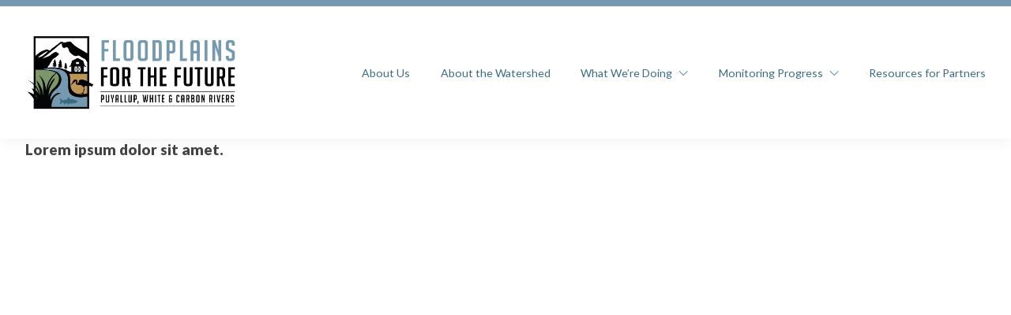

--- FILE ---
content_type: text/html; charset=UTF-8
request_url: https://floodplainsforthefuture.org/resources/pierce-conservation-district/
body_size: 3999
content:
<!DOCTYPE html>
<html lang="en-US">
<head>
	<meta charset="UTF-8">
	<meta name="viewport" content="width=device-width, initial-scale=1">
	<link rel="profile" href="https://gmpg.org/xfn/11">
	<link  rel="stylesheet" href="https://unpkg.com/swiper@7/swiper-bundle.min.css" />
	<script src="https://unpkg.com/swiper@7/swiper-bundle.min.js"></script>
	<script src="https://unpkg.com/isotope-layout@3/dist/isotope.pkgd.min.js"></script>

	<title>Pierce Conservation District &#8211; Floodplains for the Future</title>
<meta name='robots' content='max-image-preview:large' />
	<style>img:is([sizes="auto" i], [sizes^="auto," i]) { contain-intrinsic-size: 3000px 1500px }</style>
	<link rel='stylesheet' id='wp-block-library-css' href='https://floodplainsforthefuture.org/wp-includes/css/dist/block-library/style.min.css?ver=6.8.3' type='text/css' media='all' />
<style id='classic-theme-styles-inline-css' type='text/css'>
/*! This file is auto-generated */
.wp-block-button__link{color:#fff;background-color:#32373c;border-radius:9999px;box-shadow:none;text-decoration:none;padding:calc(.667em + 2px) calc(1.333em + 2px);font-size:1.125em}.wp-block-file__button{background:#32373c;color:#fff;text-decoration:none}
</style>
<style id='global-styles-inline-css' type='text/css'>
:root{--wp--preset--aspect-ratio--square: 1;--wp--preset--aspect-ratio--4-3: 4/3;--wp--preset--aspect-ratio--3-4: 3/4;--wp--preset--aspect-ratio--3-2: 3/2;--wp--preset--aspect-ratio--2-3: 2/3;--wp--preset--aspect-ratio--16-9: 16/9;--wp--preset--aspect-ratio--9-16: 9/16;--wp--preset--color--black: #000000;--wp--preset--color--cyan-bluish-gray: #abb8c3;--wp--preset--color--white: #ffffff;--wp--preset--color--pale-pink: #f78da7;--wp--preset--color--vivid-red: #cf2e2e;--wp--preset--color--luminous-vivid-orange: #ff6900;--wp--preset--color--luminous-vivid-amber: #fcb900;--wp--preset--color--light-green-cyan: #7bdcb5;--wp--preset--color--vivid-green-cyan: #00d084;--wp--preset--color--pale-cyan-blue: #8ed1fc;--wp--preset--color--vivid-cyan-blue: #0693e3;--wp--preset--color--vivid-purple: #9b51e0;--wp--preset--gradient--vivid-cyan-blue-to-vivid-purple: linear-gradient(135deg,rgba(6,147,227,1) 0%,rgb(155,81,224) 100%);--wp--preset--gradient--light-green-cyan-to-vivid-green-cyan: linear-gradient(135deg,rgb(122,220,180) 0%,rgb(0,208,130) 100%);--wp--preset--gradient--luminous-vivid-amber-to-luminous-vivid-orange: linear-gradient(135deg,rgba(252,185,0,1) 0%,rgba(255,105,0,1) 100%);--wp--preset--gradient--luminous-vivid-orange-to-vivid-red: linear-gradient(135deg,rgba(255,105,0,1) 0%,rgb(207,46,46) 100%);--wp--preset--gradient--very-light-gray-to-cyan-bluish-gray: linear-gradient(135deg,rgb(238,238,238) 0%,rgb(169,184,195) 100%);--wp--preset--gradient--cool-to-warm-spectrum: linear-gradient(135deg,rgb(74,234,220) 0%,rgb(151,120,209) 20%,rgb(207,42,186) 40%,rgb(238,44,130) 60%,rgb(251,105,98) 80%,rgb(254,248,76) 100%);--wp--preset--gradient--blush-light-purple: linear-gradient(135deg,rgb(255,206,236) 0%,rgb(152,150,240) 100%);--wp--preset--gradient--blush-bordeaux: linear-gradient(135deg,rgb(254,205,165) 0%,rgb(254,45,45) 50%,rgb(107,0,62) 100%);--wp--preset--gradient--luminous-dusk: linear-gradient(135deg,rgb(255,203,112) 0%,rgb(199,81,192) 50%,rgb(65,88,208) 100%);--wp--preset--gradient--pale-ocean: linear-gradient(135deg,rgb(255,245,203) 0%,rgb(182,227,212) 50%,rgb(51,167,181) 100%);--wp--preset--gradient--electric-grass: linear-gradient(135deg,rgb(202,248,128) 0%,rgb(113,206,126) 100%);--wp--preset--gradient--midnight: linear-gradient(135deg,rgb(2,3,129) 0%,rgb(40,116,252) 100%);--wp--preset--font-size--small: 13px;--wp--preset--font-size--medium: 20px;--wp--preset--font-size--large: 36px;--wp--preset--font-size--x-large: 42px;--wp--preset--spacing--20: 0.44rem;--wp--preset--spacing--30: 0.67rem;--wp--preset--spacing--40: 1rem;--wp--preset--spacing--50: 1.5rem;--wp--preset--spacing--60: 2.25rem;--wp--preset--spacing--70: 3.38rem;--wp--preset--spacing--80: 5.06rem;--wp--preset--shadow--natural: 6px 6px 9px rgba(0, 0, 0, 0.2);--wp--preset--shadow--deep: 12px 12px 50px rgba(0, 0, 0, 0.4);--wp--preset--shadow--sharp: 6px 6px 0px rgba(0, 0, 0, 0.2);--wp--preset--shadow--outlined: 6px 6px 0px -3px rgba(255, 255, 255, 1), 6px 6px rgba(0, 0, 0, 1);--wp--preset--shadow--crisp: 6px 6px 0px rgba(0, 0, 0, 1);}:where(.is-layout-flex){gap: 0.5em;}:where(.is-layout-grid){gap: 0.5em;}body .is-layout-flex{display: flex;}.is-layout-flex{flex-wrap: wrap;align-items: center;}.is-layout-flex > :is(*, div){margin: 0;}body .is-layout-grid{display: grid;}.is-layout-grid > :is(*, div){margin: 0;}:where(.wp-block-columns.is-layout-flex){gap: 2em;}:where(.wp-block-columns.is-layout-grid){gap: 2em;}:where(.wp-block-post-template.is-layout-flex){gap: 1.25em;}:where(.wp-block-post-template.is-layout-grid){gap: 1.25em;}.has-black-color{color: var(--wp--preset--color--black) !important;}.has-cyan-bluish-gray-color{color: var(--wp--preset--color--cyan-bluish-gray) !important;}.has-white-color{color: var(--wp--preset--color--white) !important;}.has-pale-pink-color{color: var(--wp--preset--color--pale-pink) !important;}.has-vivid-red-color{color: var(--wp--preset--color--vivid-red) !important;}.has-luminous-vivid-orange-color{color: var(--wp--preset--color--luminous-vivid-orange) !important;}.has-luminous-vivid-amber-color{color: var(--wp--preset--color--luminous-vivid-amber) !important;}.has-light-green-cyan-color{color: var(--wp--preset--color--light-green-cyan) !important;}.has-vivid-green-cyan-color{color: var(--wp--preset--color--vivid-green-cyan) !important;}.has-pale-cyan-blue-color{color: var(--wp--preset--color--pale-cyan-blue) !important;}.has-vivid-cyan-blue-color{color: var(--wp--preset--color--vivid-cyan-blue) !important;}.has-vivid-purple-color{color: var(--wp--preset--color--vivid-purple) !important;}.has-black-background-color{background-color: var(--wp--preset--color--black) !important;}.has-cyan-bluish-gray-background-color{background-color: var(--wp--preset--color--cyan-bluish-gray) !important;}.has-white-background-color{background-color: var(--wp--preset--color--white) !important;}.has-pale-pink-background-color{background-color: var(--wp--preset--color--pale-pink) !important;}.has-vivid-red-background-color{background-color: var(--wp--preset--color--vivid-red) !important;}.has-luminous-vivid-orange-background-color{background-color: var(--wp--preset--color--luminous-vivid-orange) !important;}.has-luminous-vivid-amber-background-color{background-color: var(--wp--preset--color--luminous-vivid-amber) !important;}.has-light-green-cyan-background-color{background-color: var(--wp--preset--color--light-green-cyan) !important;}.has-vivid-green-cyan-background-color{background-color: var(--wp--preset--color--vivid-green-cyan) !important;}.has-pale-cyan-blue-background-color{background-color: var(--wp--preset--color--pale-cyan-blue) !important;}.has-vivid-cyan-blue-background-color{background-color: var(--wp--preset--color--vivid-cyan-blue) !important;}.has-vivid-purple-background-color{background-color: var(--wp--preset--color--vivid-purple) !important;}.has-black-border-color{border-color: var(--wp--preset--color--black) !important;}.has-cyan-bluish-gray-border-color{border-color: var(--wp--preset--color--cyan-bluish-gray) !important;}.has-white-border-color{border-color: var(--wp--preset--color--white) !important;}.has-pale-pink-border-color{border-color: var(--wp--preset--color--pale-pink) !important;}.has-vivid-red-border-color{border-color: var(--wp--preset--color--vivid-red) !important;}.has-luminous-vivid-orange-border-color{border-color: var(--wp--preset--color--luminous-vivid-orange) !important;}.has-luminous-vivid-amber-border-color{border-color: var(--wp--preset--color--luminous-vivid-amber) !important;}.has-light-green-cyan-border-color{border-color: var(--wp--preset--color--light-green-cyan) !important;}.has-vivid-green-cyan-border-color{border-color: var(--wp--preset--color--vivid-green-cyan) !important;}.has-pale-cyan-blue-border-color{border-color: var(--wp--preset--color--pale-cyan-blue) !important;}.has-vivid-cyan-blue-border-color{border-color: var(--wp--preset--color--vivid-cyan-blue) !important;}.has-vivid-purple-border-color{border-color: var(--wp--preset--color--vivid-purple) !important;}.has-vivid-cyan-blue-to-vivid-purple-gradient-background{background: var(--wp--preset--gradient--vivid-cyan-blue-to-vivid-purple) !important;}.has-light-green-cyan-to-vivid-green-cyan-gradient-background{background: var(--wp--preset--gradient--light-green-cyan-to-vivid-green-cyan) !important;}.has-luminous-vivid-amber-to-luminous-vivid-orange-gradient-background{background: var(--wp--preset--gradient--luminous-vivid-amber-to-luminous-vivid-orange) !important;}.has-luminous-vivid-orange-to-vivid-red-gradient-background{background: var(--wp--preset--gradient--luminous-vivid-orange-to-vivid-red) !important;}.has-very-light-gray-to-cyan-bluish-gray-gradient-background{background: var(--wp--preset--gradient--very-light-gray-to-cyan-bluish-gray) !important;}.has-cool-to-warm-spectrum-gradient-background{background: var(--wp--preset--gradient--cool-to-warm-spectrum) !important;}.has-blush-light-purple-gradient-background{background: var(--wp--preset--gradient--blush-light-purple) !important;}.has-blush-bordeaux-gradient-background{background: var(--wp--preset--gradient--blush-bordeaux) !important;}.has-luminous-dusk-gradient-background{background: var(--wp--preset--gradient--luminous-dusk) !important;}.has-pale-ocean-gradient-background{background: var(--wp--preset--gradient--pale-ocean) !important;}.has-electric-grass-gradient-background{background: var(--wp--preset--gradient--electric-grass) !important;}.has-midnight-gradient-background{background: var(--wp--preset--gradient--midnight) !important;}.has-small-font-size{font-size: var(--wp--preset--font-size--small) !important;}.has-medium-font-size{font-size: var(--wp--preset--font-size--medium) !important;}.has-large-font-size{font-size: var(--wp--preset--font-size--large) !important;}.has-x-large-font-size{font-size: var(--wp--preset--font-size--x-large) !important;}
:where(.wp-block-post-template.is-layout-flex){gap: 1.25em;}:where(.wp-block-post-template.is-layout-grid){gap: 1.25em;}
:where(.wp-block-columns.is-layout-flex){gap: 2em;}:where(.wp-block-columns.is-layout-grid){gap: 2em;}
:root :where(.wp-block-pullquote){font-size: 1.5em;line-height: 1.6;}
</style>
<link rel='stylesheet' id='main-css-css' href='https://floodplainsforthefuture.org/wp-content/themes/floodplains-for-the-future/public/main.css?ver=6.8.3' type='text/css' media='all' />
<script type="module" src="https://floodplainsforthefuture.org/wp-content/themes/floodplains-for-the-future/src/js/main.js?ver=6.8.3"></script><link rel="canonical" href="https://floodplainsforthefuture.org/resources/pierce-conservation-district/" />
<link rel='shortlink' href='https://floodplainsforthefuture.org/?p=156' />
<link rel="alternate" title="oEmbed (JSON)" type="application/json+oembed" href="https://floodplainsforthefuture.org/wp-json/oembed/1.0/embed?url=https%3A%2F%2Ffloodplainsforthefuture.org%2Fresources%2Fpierce-conservation-district%2F" />
<link rel="alternate" title="oEmbed (XML)" type="text/xml+oembed" href="https://floodplainsforthefuture.org/wp-json/oembed/1.0/embed?url=https%3A%2F%2Ffloodplainsforthefuture.org%2Fresources%2Fpierce-conservation-district%2F&#038;format=xml" />
</head>

<body class="wp-singular resources-template-default single single-resources postid-156 wp-theme-floodplains-for-the-future">

<div id="page" class="site">
	
	<header class="site-header grid">
		    <div class="site-logo">
        <a href="https://floodplainsforthefuture.org">
            <img width="1041" height="387" src="https://floodplainsforthefuture.org/wp-content/uploads/2022/01/Floodplains-For-The-Future.png" class="attachment-full size-full" alt="" decoding="async" fetchpriority="high" srcset="https://floodplainsforthefuture.org/wp-content/uploads/2022/01/Floodplains-For-The-Future.png 1041w, https://floodplainsforthefuture.org/wp-content/uploads/2022/01/Floodplains-For-The-Future-768x286.png 768w" sizes="(max-width: 1041px) 100vw, 1041px" />        </a>
    </div>

		    <nav class="desktop-nav">
        <ul class="main-nav" role="navigation">
            
                
                    
                        <li class="first-level">
                            <a class="main-link" href="https://floodplainsforthefuture.org/about-us/" target="_self">About Us</a>
                        </li>

                                            

                

                
            
                
                    
                        <li class="first-level">
                            <a class="main-link" href="https://floodplainsforthefuture.org/about-the-watershed/" target="_self">About the Watershed</a>
                        </li>

                                            

                

                
            
                

                
                    
                        <li class="first-level dropdown">
                            <a class="header-link main-link" href="#" target="_self">
                                What We’re Doing                            </a>

                                                            <ul role="navigation" class="dropdown-menu">
                                    
                                                                                    <li class="second-level">
                                                <a class="sub-link" href="https://floodplainsforthefuture.org/what-were-doing/integrated-floodplain-management/" target="_self">
                                                    Integrated Floodplain Management                                                </a>
                                            </li>

                                                                                

                                    
                                                                                    <li class="second-level">
                                                <a class="sub-link" href="/projects/" target="_self">
                                                    Projects                                                </a>
                                            </li>

                                                                                

                                    
                                                                                    <li class="second-level">
                                                <a class="sub-link" href="https://floodplainsforthefuture.org/what-were-doing/data-collection/" target="_self">
                                                    Data Collection                                                </a>
                                            </li>

                                                                                

                                    
                                                                                    <li class="second-level">
                                                <a class="sub-link" href="https://floodplainsforthefuture.org/what-were-doing/climate-work/" target="_self">
                                                    Climate Work                                                </a>
                                            </li>

                                                                                

                                    
                                                                                    <li class="second-level">
                                                <a class="sub-link" href="/success-stories/" target="_self">
                                                    Success Stories                                                </a>
                                            </li>

                                                                                

                                                                    </ul>
                            
                        </li>

                                            

                
            
                

                
                    
                        <li class="first-level dropdown">
                            <a class="header-link main-link" href="#" target="_self">
                                Monitoring Progress                            </a>

                                                            <ul role="navigation" class="dropdown-menu">
                                    
                                                                                    <li class="second-level">
                                                <a class="sub-link" href="https://floodplainsforthefuture.org/monitoring-progress/metrics-overview/" target="_self">
                                                    Metrics Overview                                                </a>
                                            </li>

                                                                                

                                    
                                                                                    <li class="second-level">
                                                <a class="sub-link" href="https://floodplainsforthefuture.org/monitoring-progress/land/" target="_self">
                                                    Land                                                </a>
                                            </li>

                                                                                

                                    
                                                                                    <li class="second-level">
                                                <a class="sub-link" href="https://floodplainsforthefuture.org/monitoring-progress/financial-investments/" target="_self">
                                                    Financial Investments                                                </a>
                                            </li>

                                                                                

                                    
                                                                                    <li class="second-level">
                                                <a class="sub-link" href="https://floodplainsforthefuture.org/monitoring-progress/outcomes/" target="_self">
                                                    Outcomes                                                </a>
                                            </li>

                                                                                

                                                                    </ul>
                            
                        </li>

                                            

                
            
                
                    
                        <li class="first-level">
                            <a class="main-link" href="https://floodplainsforthefuture.org/resources-for-partners/" target="_self">Resources for Partners</a>
                        </li>

                                            

                

                
            
        </ul>
    </nav>

		<div class="hamburger">
    <a href="#" class="js-nav-trigger" aria-label="Main menu" title="Main menu">
        <div class="patty"></div>
    </a>
</div>	</header>

	    <nav class="mobile-nav">
        <div class="mobile-nav-wrapper">
                <div class="site-logo">
        <a href="https://floodplainsforthefuture.org">
            <img width="1041" height="387" src="https://floodplainsforthefuture.org/wp-content/uploads/2022/01/Floodplains-For-The-Future.png" class="attachment-full size-full" alt="" decoding="async" srcset="https://floodplainsforthefuture.org/wp-content/uploads/2022/01/Floodplains-For-The-Future.png 1041w, https://floodplainsforthefuture.org/wp-content/uploads/2022/01/Floodplains-For-The-Future-768x286.png 768w" sizes="(max-width: 1041px) 100vw, 1041px" />        </a>
    </div>
            
            <ul role="navigation" class="main-links">
                                    
                        
                            <li class="link main-link">
                                <a href="https://floodplainsforthefuture.org/about-us/" target="_self">About Us</a>
                            </li>
                        
                        
                    
                    
                                    
                        
                            <li class="link main-link">
                                <a href="https://floodplainsforthefuture.org/about-the-watershed/" target="_self">About the Watershed</a>
                            </li>
                        
                        
                    
                    
                                    
                    
                        
                        <li class="link main-link dropdown">
                            <a href="#what-were-doing-subnav" class="section-header">
                                What We’re Doing                                <span class="arrow"><img src="https://floodplainsforthefuture.org/wp-content/themes/floodplains-for-the-future/src/images/down-arrow.svg" alt="Down Arrow" /></span>
                            </a>

                            <ul role="navigation" id="what-were-doing-subnav" class="sub-links">
                                

                                        
                                            <li class="link sub-link">
                                                <a href="https://floodplainsforthefuture.org/what-were-doing/integrated-floodplain-management/" target="_self">Integrated Floodplain Management</a>
                                            </li>

                                        


                                

                                        
                                            <li class="link sub-link">
                                                <a href="/projects/" target="_self">Projects</a>
                                            </li>

                                        


                                

                                        
                                            <li class="link sub-link">
                                                <a href="https://floodplainsforthefuture.org/what-were-doing/data-collection/" target="_self">Data Collection</a>
                                            </li>

                                        


                                

                                        
                                            <li class="link sub-link">
                                                <a href="https://floodplainsforthefuture.org/what-were-doing/climate-work/" target="_self">Climate Work</a>
                                            </li>

                                        


                                

                                        
                                            <li class="link sub-link">
                                                <a href="/success-stories/" target="_self">Success Stories</a>
                                            </li>

                                        


                                                            </ul>
                        </li>                       

                    
                                    
                    
                        
                        <li class="link main-link dropdown">
                            <a href="#monitoring-progress-subnav" class="section-header">
                                Monitoring Progress                                <span class="arrow"><img src="https://floodplainsforthefuture.org/wp-content/themes/floodplains-for-the-future/src/images/down-arrow.svg" alt="Down Arrow" /></span>
                            </a>

                            <ul role="navigation" id="monitoring-progress-subnav" class="sub-links">
                                

                                        
                                            <li class="link sub-link">
                                                <a href="https://floodplainsforthefuture.org/monitoring-progress/metrics-overview/" target="_self">Metrics Overview</a>
                                            </li>

                                        


                                

                                        
                                            <li class="link sub-link">
                                                <a href="https://floodplainsforthefuture.org/monitoring-progress/land/" target="_self">Land</a>
                                            </li>

                                        


                                

                                        
                                            <li class="link sub-link">
                                                <a href="https://floodplainsforthefuture.org/monitoring-progress/financial-investments/" target="_self">Financial Investments</a>
                                            </li>

                                        


                                

                                        
                                            <li class="link sub-link">
                                                <a href="https://floodplainsforthefuture.org/monitoring-progress/outcomes/" target="_self">Outcomes</a>
                                            </li>

                                        


                                                            </ul>
                        </li>                       

                    
                                    
                        
                            <li class="link main-link">
                                <a href="https://floodplainsforthefuture.org/resources-for-partners/" target="_self">Resources for Partners</a>
                            </li>
                        
                        
                    
                    
                 
            </ul>
        </div>
    </nav>

	<main class="site-content">
    <div class="one"></div>

    <div class="two"></div>

    <div class="three"></div>

    <div class="four grid">
        <h3 class="js-fade-in">Lorem ipsum dolor sit amet.</h3>
    </div>

    <div class="five"></div>

	</main> <!-- .site-content -->

	<footer class="site-footer grid">
		<div class="footer-grid">
			    <div class="site-logo">
        <a href="https://floodplainsforthefuture.org">
            <img width="1041" height="387" src="https://floodplainsforthefuture.org/wp-content/uploads/2022/01/Floodplains-For-The-Future-white-logo.png" class="attachment-full size-full" alt="" decoding="async" loading="lazy" srcset="https://floodplainsforthefuture.org/wp-content/uploads/2022/01/Floodplains-For-The-Future-white-logo.png 1041w, https://floodplainsforthefuture.org/wp-content/uploads/2022/01/Floodplains-For-The-Future-white-logo-768x286.png 768w" sizes="auto, (max-width: 1041px) 100vw, 1041px" />        </a>
    </div>

			
<div class="about footer-col">
    <div class="headline">
        <h4 class="footer-headline">Who We Are</h4>
    </div>

    <div class="copy copy-2">
        <p>Floodplains for the Future is a multi-organizational partnership led by Pierce County with funding and support from the Department of Ecology, The Nature Conservancy, and Puget Sound Partnership</p>
    </div>
</div>
			
<div class="contact footer-col">
    <div class="headline">
        <h4 class="footer-headline">Contact Us</h4>
    </div>

    <div class="copy copy-2">
        <p>Pierce Conservation District leads the long-term shared monitoring effort of Floodplains for the Future collaboration.</p>

        <div class="detail address">
            <p>
                                308 West Stewart Ave.<br />
P.O. Box 1057<br />
Puyallup, WA 98371            </p>
        </div>

        <div class="detail phone">
            <p>
                                (866) 845-9485 (Toll Free)            </p>
        </div>

        <div class="detail email">
            <p>
                                <a href="mailto:info@floodplainsforthefuture.org">info@floodplainsforthefuture.org</a>
            </p>

        </div>

    </div>
</div>
			
			
			
<div class="copyright copy copy-3">
    <p>© 2025 Floodplains for the Future. All Rights Reserved.</p>
</div>		</div>
	</footer>

<script type="speculationrules">
{"prefetch":[{"source":"document","where":{"and":[{"href_matches":"\/*"},{"not":{"href_matches":["\/wp-*.php","\/wp-admin\/*","\/wp-content\/uploads\/*","\/wp-content\/*","\/wp-content\/plugins\/*","\/wp-content\/themes\/floodplains-for-the-future\/*","\/*\\?(.+)"]}},{"not":{"selector_matches":"a[rel~=\"nofollow\"]"}},{"not":{"selector_matches":".no-prefetch, .no-prefetch a"}}]},"eagerness":"conservative"}]}
</script>
<script src="https://floodplainsforthefuture.org/wp-content/themes/floodplains-for-the-future/src/js/vendor/fslightbox.js"></script>


</div> <!-- .site -->

</body>
</html>

--- FILE ---
content_type: text/css
request_url: https://floodplainsforthefuture.org/wp-content/themes/floodplains-for-the-future/public/main.css?ver=6.8.3
body_size: 7768
content:
@charset "UTF-8";
/* Box sizing rules */
@import url("https://fonts.googleapis.com/css2?family=Lato:ital,wght@0,300;0,400;0,900;1,300;1,400;1,900&display=swap");
*,
*::before,
*::after {
  box-sizing: border-box;
}

/* Remove default margin */
body,
h1,
h2,
h3,
h4,
h5,
h6,
p,
figure,
blockquote,
dl,
dd {
  margin: 0;
  -webkit-margin-before: 0;
          margin-block-start: 0;
  -webkit-margin-after: 0;
          margin-block-end: 0;
}

section, div, article {
  position: relative;
}

ul, ol {
  -webkit-margin-before: 0;
          margin-block-start: 0;
  -webkit-margin-after: 0;
          margin-block-end: 0;
  -webkit-padding-start: 1.25rem;
          padding-inline-start: 1.25rem;
}

/* Remove list styles on ul, ol elements with a list role, which suggests default styling will be removed */
ul[role=navigation],
ol[role=navigation] {
  list-style: none;
  padding: 0;
  margin: 0;
}
ul[role=navigation] li,
ol[role=navigation] li {
  padding: 0;
  margin: 0;
}

/* Set core root defaults */
html:focus-within {
  scroll-behavior: smooth;
}

/* Set core body defaults */
body {
  min-height: 100vh;
  text-rendering: optimizeSpeed;
  line-height: 1.5;
}

/* A elements that don't have a class get default styles */
a:not([class]) {
  -webkit-text-decoration-skip: ink;
          text-decoration-skip-ink: auto;
}

/* Make images easier to work with */
img,
picture {
  max-width: 100%;
  display: block;
  height: auto;
}

/* Inherit fonts for inputs and buttons */
input,
button,
textarea,
select {
  font: inherit;
}

/* Remove all animations, transitions and smooth scroll for people that prefer not to see them */
@media (prefers-reduced-motion: reduce) {
  html:focus-within {
    scroll-behavior: auto;
  }
  *,
  *::before,
  *::after {
    -webkit-animation-duration: 0.01ms !important;
            animation-duration: 0.01ms !important;
    -webkit-animation-iteration-count: 1 !important;
            animation-iteration-count: 1 !important;
    transition-duration: 0.01ms !important;
    scroll-behavior: auto !important;
  }
}
@font-face {
  font-family: "BigNoodleTitling";
  src: url("../src/fonts/BigNoodleTitling.woff2") format("woff2"), url("../src/fonts/BigNoodleTitling.woff") format("woff");
  font-weight: normal;
  font-style: normal;
  font-display: swap;
}
@font-face {
  font-family: "BigNoodleTitling";
  src: url("../src/fonts/BigNoodleTitling-Oblique.woff2") format("woff2"), url("../src/fonts/BigNoodleTitling-Oblique.woff") format("woff");
  font-weight: normal;
  font-style: italic;
  font-display: swap;
}
body,
button,
input,
select,
optgroup,
textarea {
  font-family: "Lato", sans-serif;
  color: #444;
}

::-moz-selection {
  background: #2d5c88;
  color: #fff;
  text-shadow: none;
}

::selection {
  background: #2d5c88;
  color: #fff;
  text-shadow: none;
}

a {
  color: #444;
  text-decoration: none;
  transition: all 0.2s ease;
}

.page-title {
  font-family: "BigNoodleTitling", sans-serif;
  font-weight: 400;
  font-size: clamp(2.16rem, 1.85rem + 1.54vw, 2.81rem);
  text-transform: uppercase;
  letter-spacing: 0.02em;
  color: #396c83;
  line-height: 1.125em;
}
@media screen and (min-width: 992px) {
  .page-title {
    font-size: clamp(3.11rem, 2.67rem + 2.22vw, 4.04rem);
  }
}

.section-title {
  font-weight: 900;
  font-size: clamp(1.04rem, 0.89rem + 0.74vw, 1.35rem);
  color: #759aaf;
  line-height: 1.125em;
  text-transform: uppercase;
  letter-spacing: 0.05em;
}
.section-title:after {
  display: block;
  content: "";
  width: 1.5rem;
  height: 0.25rem;
  background: #759aaf;
  margin-top: 0.5rem;
}
.section-title.align-center {
  text-align: center;
}
.section-title.align-center:after {
  margin-left: auto;
  margin-right: auto;
}
.section-title.white {
  color: #fff;
}
.section-title.white:after {
  background: #fff;
}
.section-title.orange {
  color: #bd9657;
}
.section-title.orange:after {
  background: #bd9657;
}
.section-title.dark-blue {
  color: #396c83;
}
.section-title.dark-blue:after {
  background: #396c83;
}

.copy.extended > * + * {
  margin-top: 1.5rem;
}
.copy.extended li + li {
  padding-top: 0.75rem;
}
.copy.extended ul,
.copy.extended ol {
  max-width: 720px;
}
.copy.copy-1 {
  font-size: clamp(0.87rem, 0.74rem + 0.62vw, 1.13rem);
  line-height: 1.675em;
}
.copy.copy-2 {
  font-size: clamp(0.72rem, 0.62rem + 0.52vw, 0.94rem);
  line-height: 1.5em;
}
.copy.copy-3 {
  font-size: clamp(0.6rem, 0.52rem + 0.43vw, 0.78rem);
  line-height: 1.5em;
}
.copy a {
  color: #2d5c88;
  text-decoration: underline;
}

.site-content {
  min-height: clamp(20rem, 90vh, 50rem);
}

.grid {
  display: grid;
  gap: 0 2rem;
  grid-template-columns: minmax(0, auto) repeat(4, minmax(auto, 1fr)) minmax(0, auto);
}
@media screen and (min-width: 480px) {
  .grid {
    grid-template-columns: minmax(0, auto) repeat(8, minmax(auto, 1fr)) minmax(0, auto);
  }
}
@media screen and (min-width: 992px) {
  .grid {
    grid-template-columns: minmax(0, auto) repeat(12, minmax(0, 4.5rem)) minmax(0, auto);
  }
}
.grid > * {
  grid-column: 2/span 4;
}
@media screen and (min-width: 480px) {
  .grid > * {
    grid-column: 2/span 8;
  }
}
@media screen and (min-width: 992px) {
  .grid > * {
    grid-column: 2/span 12;
  }
}

.page-header {
  padding: clamp(3rem, 7vh, 4rem) 0 clamp(1.5rem, 3.5vh, 2rem) 0;
}
.page-header h1 {
  padding-bottom: 0.5rem;
  border-bottom-width: 0.5rem;
  border-bottom-style: solid;
  margin-bottom: 1rem;
}

.section-header {
  padding-bottom: 1.5rem;
}

.cta .btn {
  display: inline-block;
  background: #8bc53f;
  color: #fff;
  font-weight: bold;
  font-size: clamp(0.72rem, 0.62rem + 0.52vw, 0.94rem);
  text-transform: uppercase;
  letter-spacing: 0.1em;
  line-height: 1em;
  padding: 1rem 1.5rem 0.875rem 1.5rem;
  transition: all 250ms ease;
}
@media screen and (min-width: 768px) {
  .cta .btn {
    font-size: clamp(0.87rem, 0.74rem + 0.62vw, 1.13rem);
    padding: 1.25rem 2rem;
  }
}
.cta .btn:hover {
  transform: translateY(-1px);
}
.cta .btn.white-outline {
  background: transparent;
  border-radius: 3px;
  border: 2px solid #fff;
}
.cta .btn.small {
  font-size: clamp(0.72rem, 0.62rem + 0.52vw, 0.94rem);
  padding: 0.875rem 1.25rem 0.75rem 1.25rem;
}

.card {
  background: #fff;
  border-radius: 3px;
  box-shadow: rgba(50, 50, 93, 0.2) 0px 30px 60px -12px, rgba(0, 0, 0, 0.15) 0px 18px 36px -18px;
}
.card-header {
  color: #fff;
  padding: 2rem;
  border-top-left-radius: 3px;
  border-top-right-radius: 3px;
  overflow: hidden;
}
.card-header h3 {
  font-size: clamp(1.04rem, 0.89rem + 0.74vw, 1.35rem);
  font-weight: normal;
}
.card-body {
  padding: 2rem;
}
.card-body li + li {
  margin-top: 0.25rem;
}
.card-small .card-header {
  padding: 1rem 2rem;
}
.card.blue .card-header {
  background: #759aaf;
}
.card.blue .card-body a {
  color: #759aaf;
}
.card.green .card-header {
  background: #7c986a;
}
.card.green .card-body a {
  color: #7c986a;
}
.card.orange .card-header {
  background: #bd9657;
}
.card.orange .card-body a {
  color: #bd9657;
}

body .fslightbox-container {
  background: rgba(0, 0, 0, 0.5);
}

.tabs .tab-list {
  display: flex;
  align-items: flex-end;
  border-bottom-width: 2px;
  border-bottom-style: solid;
  overflow-x: scroll;
}
.tabs .tab-list a {
  display: block;
  font-size: clamp(0.6rem, 0.52rem + 0.43vw, 0.78rem);
  letter-spacing: 0.075em;
  text-transform: uppercase;
  font-weight: 700;
  padding: 0.5rem 0.75rem;
  border-width: 2px;
  border-style: solid;
  border-bottom: none;
  border-top-left-radius: 4px;
  border-top-right-radius: 4px;
  white-space: nowrap;
  margin-left: 0.5rem;
}
.tabs .tab-list a[aria-selected=true], .tabs .tab-list a:hover {
  color: #fff;
}
.tabs .tab-panel {
  padding-top: 2rem;
  min-height: 50vh;
}

.site-header {
  border-top: 0.5rem solid #759aaf;
  padding: 2rem 0;
  align-items: center;
  box-shadow: 0 0.25rem 1rem rgba(0, 0, 0, 0.05);
}
.site-header .site-logo {
  grid-column: 2/span 3;
}
@media screen and (min-width: 480px) {
  .site-header .site-logo {
    grid-column: 2/span 4;
  }
}
@media screen and (min-width: 992px) {
  .site-header .site-logo {
    width: auto;
    grid-column: 2/span 3;
  }
}
.site-header .site-logo a {
  display: block;
  max-width: 18rem;
}
.site-header nav.desktop-nav {
  display: none;
}
@media screen and (min-width: 992px) {
  .site-header nav.desktop-nav {
    display: block;
    grid-column: 5/span 9;
    margin-left: auto;
  }
}
.site-header nav.desktop-nav .main-nav {
  display: flex;
  align-items: center;
}
.site-header nav.desktop-nav .first-level {
  padding: 1rem 0;
}
.site-header nav.desktop-nav .first-level + .first-level {
  margin-left: max(1.25rem, 3vw);
}
.site-header nav.desktop-nav .first-level .main-link {
  font-size: clamp(0.6rem, 0.52rem + 0.43vw, 0.78rem);
  display: flex;
  align-items: center;
  color: #396c83;
  white-space: nowrap;
}
@media screen and (min-width: 1280px) {
  .site-header nav.desktop-nav .first-level .main-link {
    font-size: clamp(0.66rem, 0.58rem + 0.48vw, 0.88rem);
  }
}
.site-header nav.desktop-nav .first-level .main-link:hover {
  text-decoration: underline;
}
.site-header nav.desktop-nav .first-level .header-link:after {
  content: "";
  display: block;
  background: url(../src/images/down-arrow.svg) no-repeat 0 0;
  background-size: contain;
  width: 0.75rem;
  height: 0.5rem;
  margin-left: 0.25rem;
  transform: translateY(1px);
}
@media screen and (min-width: 1280px) {
  .site-header nav.desktop-nav .first-level .header-link:after {
    margin-left: 0.5rem;
    transform: translateY(2px);
  }
}
.site-header nav.desktop-nav .dropdown {
  position: relative;
}
.site-header nav.desktop-nav .dropdown:hover .dropdown-menu {
  opacity: 1;
  height: auto;
  overflow: visible;
  transform: translateY(0);
  pointer-events: auto;
}
.site-header nav.desktop-nav .dropdown-menu {
  position: absolute;
  top: 3rem;
  left: 0;
  z-index: 5;
  background: #fff;
  border: 1px solid rgba(0, 0, 0, 0.03);
  border-radius: 3px;
  box-shadow: 0 0 1rem rgba(0, 0, 0, 0.05);
  width: 16rem;
  height: 0;
  overflow: hidden;
  opacity: 0;
  transform: translateY(-1rem);
  transition: all 0.3s ease-in-out;
  pointer-events: none;
}
.site-header nav.desktop-nav .dropdown-menu .second-level + .second-level {
  border-top: 1px solid rgba(0, 0, 0, 0.03);
}
.site-header nav.desktop-nav .dropdown-menu .sub-link {
  display: block;
  font-size: clamp(0.75rem, 1vw, 0.875rem);
  padding: 1rem 1rem;
}
.site-header nav.desktop-nav .dropdown-menu .sub-link:hover {
  color: #2d5c88;
  background: rgba(45, 92, 136, 0.02);
}
.site-header .hamburger {
  grid-column: 5/span 1;
  position: relative;
}
@media screen and (min-width: 480px) {
  .site-header .hamburger {
    grid-column: 6/span 4;
  }
}
@media screen and (min-width: 992px) {
  .site-header .hamburger {
    display: none;
  }
}
.site-header .hamburger a {
  width: 2rem;
  height: 22px;
  display: flex;
  align-items: center;
  margin-left: auto;
  position: relative;
}
.site-header .hamburger a .patty {
  width: 2rem;
  height: 2px;
  background: #2d5c88;
  border-radius: 2px;
  margin-left: auto;
  transition: all 0.2s;
  position: relative;
}
.site-header .hamburger a .patty:after, .site-header .hamburger a .patty:before {
  content: "";
  display: block;
  width: 2rem;
  height: 2px;
  background: #2d5c88;
  position: absolute;
  z-index: 1;
  border-radius: 2px;
  transition: all 0.2s;
}
.site-header .hamburger a .patty:before {
  top: -8px;
}
.site-header .hamburger a .patty:after {
  top: 8px;
}

.mobile-nav {
  position: fixed;
  z-index: 10;
  top: 0;
  left: -75vw;
  width: 75vw;
  max-width: 30rem;
  height: 100vh;
  background: #fff;
  transition: all 0.2s ease-in-out;
  box-shadow: rgba(50, 50, 93, 0.25) 0px 13px 27px -5px, rgba(0, 0, 0, 0.35) 0px 8px 16px -8px;
  opacity: 0;
}
@media screen and (min-width: 768px) {
  .mobile-nav {
    left: -22rem;
    width: 22rem;
  }
}
.mobile-nav-wrapper {
  height: 100vh;
  overflow-y: scroll;
  -ms-overflow-style: none;
  scrollbar-width: none;
  -webkit-overflow-scrolling: touch;
  padding-bottom: 4rem;
}
.mobile-nav-wrapper::-webkit-scrollbar {
  display: none;
}
.mobile-nav .site-logo {
  padding: 2rem 1rem 1rem 1rem;
}
.mobile-nav .site-logo a {
  display: block;
}
.mobile-nav .site-logo a img {
  width: clamp(15rem, 20vw, 18rem);
}
.mobile-nav ul.sub-links {
  display: none;
}
.mobile-nav ul.sub-links.active {
  display: block;
}
.mobile-nav ul.sub-links.active .sub-link:last-child {
  padding-bottom: 1rem;
}
.mobile-nav ul li a {
  color: #2d5c88;
  display: block;
  transition: all 0.2s ease-in;
}
.mobile-nav ul li a:hover {
  color: #2d5c88;
}
.mobile-nav ul li.main-link > a {
  font-size: clamp(0.87rem, 0.74rem + 0.62vw, 1.13rem);
  padding: 1rem 2rem;
}
.mobile-nav ul li.sub-link > a {
  padding: 0.5rem 1rem 0.5rem 3rem;
  font-size: clamp(0.72rem, 0.62rem + 0.52vw, 0.94rem);
  color: #444;
}
.mobile-nav ul li.sub-link > a:hover {
  color: #2d5c88;
}
.mobile-nav ul li .section-header {
  display: flex;
  align-items: center;
  justify-content: space-between;
}
.mobile-nav ul li .section-header .arrow {
  margin-top: 1px;
  display: block;
  width: 0.875rem;
  height: 0.4375rem;
  margin-left: 0.5rem;
}
.mobile-nav ul li .section-header .arrow img {
  width: 100%;
  height: 100%;
  -o-object-fit: contain;
     object-fit: contain;
  filter: grayscale(100%);
  transition: all 0.2s ease-in;
}
.mobile-nav ul li .section-header:hover .arrow img {
  filter: grayscale(0);
}
.mobile-nav ul li.dropdown.active .section-header {
  color: #2d5c88;
}
.mobile-nav ul li.dropdown.active .section-header .arrow img {
  transform: rotate(180deg);
  filter: grayscale(0);
}

body.nav-overlay-open .site-content,
body.nav-overlay-open .site-footer {
  opacity: 0.25;
}
body.nav-overlay-open .hamburger {
  z-index: 100;
}
body.nav-overlay-open .hamburger a .patty {
  background: none;
}
body.nav-overlay-open .hamburger a .patty:after {
  top: 0;
  transform: rotate(45deg);
}
body.nav-overlay-open .hamburger a .patty:before {
  top: 0;
  transform: rotate(-45deg);
}
body.nav-overlay-open .mobile-nav {
  left: 0;
  opacity: 1;
}

.site-footer {
  background: #759aaf;
  align-items: start;
  padding: clamp(3rem, 10vh, 5rem) 0;
  color: #fff;
}
.site-footer a {
  color: #fff;
}
.site-footer .footer-grid {
  display: grid;
  gap: 4rem;
}
@media screen and (min-width: 480px) {
  .site-footer .footer-grid {
    grid-template-columns: repeat(2, 1fr);
  }
}
@media screen and (min-width: 992px) {
  .site-footer .footer-grid {
    gap: 2rem 4rem;
    grid-template-columns: repeat(3, 1fr);
  }
}
.site-footer .footer-col .copy {
  max-width: 24rem;
}
.site-footer .footer-col .copy a {
  text-decoration: none;
}
.site-footer .footer-col .copy a:hover {
  text-decoration: underline;
}
.site-footer .footer-col .copy ul {
  margin: 0;
  padding: 0 0 0 1.125rem;
  line-height: 1.25em;
}
.site-footer .footer-col .copy ul li + li {
  padding-top: 0.75rem;
}
.site-footer .footer-headline {
  font-size: clamp(0.87rem, 0.74rem + 0.62vw, 1.13rem);
  padding-bottom: 0.75rem;
}
.site-footer .footer-headline:after {
  display: block;
  content: "";
  width: 1rem;
  height: 0.125rem;
  background: #fff;
  margin-top: 0.25rem;
}
.site-footer .site-logo {
  grid-column: 1/-1;
}
.site-footer .site-logo a {
  display: block;
  max-width: 18rem;
  transform: translateX(-0.75rem);
}
.site-footer .contact .detail {
  padding-top: 1.25rem;
}
.site-footer .contact .detail p {
  display: flex;
}
.site-footer .contact .detail p svg {
  width: 1.25rem;
  height: 1.25rem;
  -o-object-fit: contain;
     object-fit: contain;
  margin-right: 0.75rem;
  margin-top: 0.125rem;
}
.site-footer .copyright {
  margin-top: 2rem;
  border-top: 1px solid rgba(255, 255, 255, 0.25);
  padding-top: 0.75rem;
  grid-column: 1/-1;
}

body.page-template-home section.hero {
  --heroHeight: clamp(400px, 60vh, 600px);
}
@media screen and (min-width: 992px) {
  body.page-template-home section.hero {
    --heroHeight: clamp(400px, 80vh, 800px);
  }
}
body.page-template-home section.hero .swiper {
  height: var(--heroHeight);
}
body.page-template-home section.hero .swiper-button-prev,
body.page-template-home section.hero .swiper-button-next {
  background: rgba(0, 0, 0, 0.5);
  display: block;
  color: #fff;
  width: 2rem;
  height: 3rem;
  transition: all 0.2s ease;
}
body.page-template-home section.hero .swiper-button-prev:hover,
body.page-template-home section.hero .swiper-button-next:hover {
  background: rgba(0, 0, 0, 0.66);
}
body.page-template-home section.hero .swiper-button-prev:after,
body.page-template-home section.hero .swiper-button-next:after {
  content: "";
  display: block;
  background-repeat: no-repeat;
  background-position: center;
  background-size: contain;
  position: absolute;
  z-index: 10;
  width: 1.5rem;
  height: 1.5rem;
  top: calc(50% - 0.75rem);
}
body.page-template-home section.hero .swiper-button-prev {
  left: 0;
}
body.page-template-home section.hero .swiper-button-prev:after {
  left: calc(50% - 0.875rem);
  background-image: url(../src/svgs/chevron-left.svg);
}
body.page-template-home section.hero .swiper-button-next {
  right: 0;
}
body.page-template-home section.hero .swiper-button-next:after {
  right: calc(50% - 0.875rem);
  background-image: url(../src/svgs/chevron-right.svg);
}
body.page-template-home section.hero .swiper-pagination-bullet {
  background: rgba(255, 255, 255, 0.75);
  opacity: 1;
  width: 0.75rem;
  height: 0.75rem;
  margin: 0 0.375rem;
}
body.page-template-home section.hero .swiper-pagination-bullet-active {
  background: #8bc53f;
}
body.page-template-home section.hero .hero-slide {
  display: grid;
  place-items: center center;
}
body.page-template-home section.hero .hero-slide .photo {
  grid-row: 1;
  grid-column: 1;
  z-index: 1;
  width: 100%;
  height: var(--heroHeight);
}
body.page-template-home section.hero .hero-slide .photo img {
  width: 100%;
  height: 100%;
  -o-object-fit: cover;
     object-fit: cover;
}
body.page-template-home section.hero .hero-slide .info {
  grid-row: 1;
  grid-column: 1;
  z-index: 2;
  text-align: center;
  color: #fff;
  padding: 0 2rem;
}
body.page-template-home section.hero .hero-slide .info .headline {
  max-width: 60rem;
  margin: 0 auto;
}
body.page-template-home section.hero .hero-slide .info .headline h1 {
  font-size: clamp(3.11rem, 2.67rem + 2.22vw, 4.04rem);
  font-weight: normal;
  line-height: 1.125em;
  text-shadow: 0 2px 8px rgba(0, 0, 0, 0.5);
  font-family: "BigNoodleTitling", sans-serif;
}
@media screen and (min-width: 768px) {
  body.page-template-home section.hero .hero-slide .info .headline h1 {
    font-size: clamp(4.11rem, 3.67rem + 2.22vw, 5.04rem);
  }
}
@media screen and (min-width: 992px) {
  body.page-template-home section.hero .hero-slide .info .headline h1 {
    font-size: clamp(5.11rem, 4.67rem + 2.22vw, 6.04rem);
  }
}
body.page-template-home section.hero .hero-slide .info .cta {
  padding-top: 2rem;
}
body.page-template-home section.hero .hero-slide .info .cta .btn {
  box-shadow: 0 0 0.75rem rgba(0, 0, 0, 0.2);
}
body.page-template-home section.hero .hero-slide .info .cta .btn:hover {
  box-shadow: 0 0 0.75rem rgba(0, 0, 0, 0.4);
}
body.page-template-home section.about {
  padding: clamp(3rem, 7.5vh, 6rem) 0;
}
body.page-template-home section.about .about-copy {
  text-align: center;
  font-size: clamp(1.04rem, 0.89rem + 0.74vw, 1.35rem);
}
@media screen and (min-width: 480px) {
  body.page-template-home section.about .about-copy {
    grid-column: 3/span 6;
  }
}
@media screen and (min-width: 992px) {
  body.page-template-home section.about .about-copy {
    grid-column: 4/span 8;
  }
}
body.page-template-home section.about .whats-new {
  margin-top: clamp(2.5rem, 10vh, 5rem);
}
@media screen and (min-width: 480px) {
  body.page-template-home section.about .whats-new {
    grid-column: 3/span 6;
  }
}
@media screen and (min-width: 992px) {
  body.page-template-home section.about .whats-new {
    grid-column: 4/span 8;
  }
}
body.page-template-home section.about .whats-new a {
  font-weight: bold;
}
body.page-template-home section.links {
  padding: clamp(3rem, 7.5vh, 6rem) 0;
  background: #fafafa;
}
body.page-template-home section.links .link-grid {
  display: grid;
  gap: 0;
  grid-template-columns: repeat(auto-fit, minmax(20rem, 1fr));
  align-items: stretch;
}
body.page-template-home section.links .link-item a {
  display: flex;
  width: 100%;
  height: 100%;
  flex-wrap: wrap;
  justify-content: space-between;
  padding: 2rem;
  transition: all 0.2s ease-in;
}
body.page-template-home section.links .link-item a:hover {
  background: rgba(117, 154, 175, 0.1);
}
body.page-template-home section.links .link-item .icon {
  width: 3rem;
}
body.page-template-home section.links .link-item .icon img {
  display: block;
}
body.page-template-home section.links .link-item .info {
  flex: 1;
  padding-left: 1rem;
  min-height: 10rem;
}

body.page-template-about .about-page-header {
  padding-bottom: clamp(2.5rem, 10vh, 5rem);
}
body.page-template-about .about-page-header .video {
  aspect-ratio: 16/9;
}
body.page-template-about .about-page-header .video iframe {
  display: block;
  width: 100%;
  height: 100%;
}
body.page-template-about .about-page-header .info {
  padding-top: 2rem;
}
@media screen and (min-width: 992px) {
  body.page-template-about .about-page-header .info {
    grid-column: 3/span 8;
    padding-top: 4rem;
  }
}
body.page-template-about .about-page-header .info .headline {
  padding-bottom: 1rem;
}
body.page-template-about .vision-mission {
  padding: clamp(3rem, 7.5vh, 6rem) 0;
  background: #fafafa;
}
@media screen and (min-width: 480px) {
  body.page-template-about .vision-mission > div {
    grid-column: 3/span 6;
  }
}
@media screen and (min-width: 992px) {
  body.page-template-about .vision-mission > div {
    border-left: 0.25rem solid;
    padding: 0.5rem 1rem 0.5rem 2rem;
  }
}
body.page-template-about .vision-mission .headline {
  padding-bottom: 0.5rem;
}
body.page-template-about .vision-mission .headline h4 {
  font-size: clamp(1.25rem, 1.07rem + 0.89vw, 1.63rem);
}
@media screen and (min-width: 992px) {
  body.page-template-about .vision-mission .copy {
    max-width: 32rem;
  }
}
body.page-template-about .vision-mission .vision {
  border-left-color: #7c986a;
}
@media screen and (min-width: 992px) {
  body.page-template-about .vision-mission .vision {
    grid-column: 2/span 6;
  }
}
body.page-template-about .vision-mission .vision .headline h4 {
  color: #7c986a;
}
body.page-template-about .vision-mission .mission {
  border-left-color: #759aaf;
  margin-top: 3rem;
}
@media screen and (min-width: 992px) {
  body.page-template-about .vision-mission .mission {
    margin-top: 0;
    grid-column: 8/span 6;
  }
}
body.page-template-about .vision-mission .mission .headline h4 {
  color: #759aaf;
}
body.page-template-about .goals-strategies {
  padding: clamp(4rem, 15vh, 12rem) 0;
}
body.page-template-about .goals-strategies .content-section {
  display: grid;
  grid-template-columns: repeat(8, 1fr);
}
@media screen and (min-width: 992px) {
  body.page-template-about .goals-strategies .content-section {
    grid-column: 3/span 10;
  }
}
body.page-template-about .goals-strategies .content-section + .content-section {
  margin-top: 4rem;
}
@media screen and (min-width: 992px) {
  body.page-template-about .goals-strategies .content-section + .content-section {
    margin-top: 8rem;
  }
}
body.page-template-about .goals-strategies .content-section .photo {
  grid-column: 1/-1;
  max-width: 720px;
  margin: 0 auto;
}
@media screen and (min-width: 992px) {
  body.page-template-about .goals-strategies .content-section .photo {
    max-width: 100%;
    grid-column: 1/span 6;
    grid-row: 1;
  }
}
body.page-template-about .goals-strategies .content-section .info {
  grid-column: 1/-1;
  z-index: 10;
  background: #fff;
  border-radius: 3px;
  box-shadow: rgba(50, 50, 93, 0.2) 0px 30px 60px -12px, rgba(0, 0, 0, 0.15) 0px 18px 36px -18px;
  margin: -12.5% 1rem 0 1rem;
}
@media screen and (min-width: 768px) {
  body.page-template-about .goals-strategies .content-section .info {
    margin: -12.5% 0 0 0;
    grid-column: 2/span 6;
  }
}
@media screen and (min-width: 992px) {
  body.page-template-about .goals-strategies .content-section .info {
    grid-column: 5/span 4;
    grid-row: 1;
    margin-top: 25%;
  }
}
body.page-template-about .goals-strategies .content-section .info .headline {
  padding: 2rem;
  color: #fff;
  border-top-left-radius: 3px;
  border-top-right-radius: 3px;
  overflow: hidden;
}
body.page-template-about .goals-strategies .content-section .info .headline h4 {
  font-size: clamp(1.25rem, 1.07rem + 0.89vw, 1.63rem);
  padding-bottom: 0.25rem;
}
body.page-template-about .goals-strategies .content-section .info .headline h5 {
  font-size: clamp(0.87rem, 0.74rem + 0.62vw, 1.13rem);
  font-weight: normal;
}
body.page-template-about .goals-strategies .content-section .info .copy {
  padding: 2rem;
}
body.page-template-about .goals-strategies .content-section .info .copy li + li {
  margin-top: 0.25rem;
}
body.page-template-about .goals-strategies .goals .headline {
  background: #759aaf;
}
@media screen and (min-width: 992px) {
  body.page-template-about .goals-strategies .strategies .photo {
    grid-column: 3/span 6;
  }
}
@media screen and (min-width: 992px) {
  body.page-template-about .goals-strategies .strategies .info {
    margin-top: 50%;
    grid-column: 1/span 4;
  }
}
body.page-template-about .goals-strategies .strategies .headline {
  background: #7c986a;
}
body.page-template-about .partners {
  align-items: center;
  padding: clamp(3rem, 7.5vh, 6rem) 0;
  min-height: 70vh;
  background-size: cover;
  background-repeat: no-repeat;
  background-position: center center;
}
body.page-template-about .partners:after {
  content: "";
  display: block;
  background: rgba(0, 0, 0, 0.33);
  position: absolute;
  inset: 0;
  z-index: 1;
}
body.page-template-about .partners > div {
  z-index: 5;
}
body.page-template-about .partners .list {
  margin-top: 1rem;
  display: flex;
  flex-wrap: wrap;
  justify-content: center;
  margin-bottom: auto;
}
body.page-template-about .partners .partner {
  margin: 0.5rem;
}
body.page-template-about .partners .partner-link {
  display: block;
  color: #fff;
  border: 2px dotted #fff;
  border-radius: 3px;
  padding: 0.5rem 0.75rem;
  font-size: clamp(0.6rem, 0.52rem + 0.43vw, 0.78rem);
  font-weight: bold;
  letter-spacing: 0.02em;
  transition: all 0.2s ease;
  background: rgba(139, 197, 63, 0.15);
}
body.page-template-about .partners .partner-link:hover {
  background: rgba(139, 197, 63, 0.5);
}
body.page-template-about .partners span.partner-link:hover {
  background: rgba(139, 197, 63, 0.15);
  cursor: default;
}

body.page-template-watershed .intro {
  padding-bottom: clamp(2.5rem, 10vh, 5rem);
  gap: 2rem;
}
@media screen and (min-width: 992px) {
  body.page-template-watershed .intro {
    padding-bottom: clamp(5rem, 15vh, 7.5rem);
  }
}
@media screen and (min-width: 992px) {
  body.page-template-watershed .intro .info {
    grid-column: 3/span 8;
  }
}
body.page-template-watershed .intro .info .headline {
  padding-bottom: 0.5rem;
}
body.page-template-watershed .intro .info .headline h3 {
  font-size: clamp(1.25rem, 1.07rem + 0.89vw, 1.63rem);
  color: #759aaf;
}
body.page-template-watershed .intro .info blockquote {
  background: #bd9657;
  padding: 2rem;
}
@media screen and (min-width: 992px) {
  body.page-template-watershed .intro .info blockquote {
    float: right;
    width: 25rem;
    margin-right: -10rem;
    margin-left: 2rem;
  }
}
body.page-template-watershed .intro .info blockquote p {
  font-family: "BigNoodleTitling", sans-serif;
  color: #fff;
  font-size: clamp(1.8rem, 1.54rem + 1.29vw, 2.34rem);
  letter-spacing: 0.02em;
  line-height: 1.25em;
}
body.page-template-watershed .map {
  padding-top: clamp(2.5rem, 10vh, 5rem);
  padding-bottom: clamp(2.5rem, 10vh, 5rem);
  background: #fafafa;
}
@media screen and (min-width: 992px) {
  body.page-template-watershed .map {
    padding-top: clamp(5rem, 15vh, 7.5rem);
    padding-bottom: clamp(5rem, 15vh, 7.5rem);
  }
}
body.page-template-watershed .map .info {
  padding-bottom: 2rem;
}
@media screen and (min-width: 992px) {
  body.page-template-watershed .map .info {
    grid-column: 2/span 7;
  }
}
body.page-template-watershed .map .headline {
  padding-bottom: 0.5rem;
}
body.page-template-watershed .map .headline h3 {
  font-size: clamp(1.8rem, 1.54rem + 1.29vw, 2.34rem);
  color: #7c986a;
}
body.page-template-watershed .map .cta {
  padding-top: 2rem;
}
body.page-template-watershed .map .cta .btn {
  background: #7c986a;
  border-radius: 8px;
}
@media screen and (min-width: 992px) {
  body.page-template-watershed .map .how-to {
    margin-bottom: 2rem;
    grid-column: 10/span 4;
  }
}
body.page-template-watershed .map .photo {
  grid-column: 1/-1;
  padding: 2rem;
}
body.page-template-watershed .map .photo a {
  display: block;
}
body.page-template-watershed .map .photo img {
  width: 100%;
}

body.page-template-integrated-floodplain-management .intro {
  padding-bottom: clamp(2.5rem, 10vh, 5rem);
  gap: 2rem;
  align-items: end;
}
@media screen and (min-width: 992px) {
  body.page-template-integrated-floodplain-management .intro {
    padding-bottom: clamp(5rem, 15vh, 7.5rem);
  }
}
@media screen and (min-width: 768px) {
  body.page-template-integrated-floodplain-management .intro .photo {
    grid-column: 3/span 6;
  }
}
@media screen and (min-width: 992px) {
  body.page-template-integrated-floodplain-management .intro .photo {
    grid-row: 1;
    grid-column: 2/span 8;
  }
}
@media screen and (min-width: 768px) {
  body.page-template-integrated-floodplain-management .intro .card {
    grid-column: 3/span 6;
  }
}
@media screen and (min-width: 992px) {
  body.page-template-integrated-floodplain-management .intro .card {
    grid-row: 1;
    grid-column: 9/span 5;
    transform: translateY(8vh);
  }
}
body.page-template-integrated-floodplain-management section.topics {
  padding-top: clamp(2.5rem, 10vh, 5rem);
}
@media screen and (min-width: 992px) {
  body.page-template-integrated-floodplain-management section.topics {
    padding-top: clamp(5rem, 15vh, 7.5rem);
  }
}
body.page-template-integrated-floodplain-management section.topics .topic {
  padding: clamp(3rem, 10vh, 6rem) 0;
}
body.page-template-integrated-floodplain-management section.topics .topic:nth-child(odd) {
  background: #fafafa;
}
@media screen and (min-width: 992px) {
  body.page-template-integrated-floodplain-management section.topics .topic:nth-child(odd) .copy {
    grid-column: 2/span 4;
  }
}
@media screen and (min-width: 992px) {
  body.page-template-integrated-floodplain-management section.topics .topic:nth-child(odd) .video {
    grid-column: 6/span 8;
  }
}
body.page-template-integrated-floodplain-management section.topics .section-header {
  display: flex;
  align-items: center;
}
body.page-template-integrated-floodplain-management section.topics .section-header .icon {
  width: 2.5rem;
}
body.page-template-integrated-floodplain-management section.topics .section-header h3 {
  padding-left: 1rem;
  font-size: clamp(1.5rem, 1.29rem + 1.07vw, 1.95rem);
  font-weight: normal;
}
body.page-template-integrated-floodplain-management section.topics .copy {
  padding-top: 1rem;
}
@media screen and (min-width: 992px) {
  body.page-template-integrated-floodplain-management section.topics .copy {
    padding-top: 0;
    grid-column: 10/span 4;
    grid-row: 2;
  }
}
body.page-template-integrated-floodplain-management section.topics .video {
  aspect-ratio: 16/9;
}
@media screen and (min-width: 992px) {
  body.page-template-integrated-floodplain-management section.topics .video {
    grid-column: 2/span 8;
    grid-row: 2;
  }
}
body.page-template-integrated-floodplain-management section.topics .video iframe {
  width: 100%;
  height: 100%;
  -o-object-fit: contain;
     object-fit: contain;
}
body.page-template-integrated-floodplain-management .glossary {
  padding-top: clamp(2.5rem, 10vh, 5rem);
  padding-bottom: clamp(2.5rem, 10vh, 5rem);
}
@media screen and (min-width: 992px) {
  body.page-template-integrated-floodplain-management .glossary {
    padding-top: clamp(5rem, 15vh, 7.5rem);
    padding-bottom: clamp(5rem, 15vh, 7.5rem);
  }
}
@media screen and (min-width: 768px) {
  body.page-template-integrated-floodplain-management .glossary .section-header {
    grid-column: 3/span 6;
    padding-bottom: 3rem;
  }
}
@media screen and (min-width: 992px) {
  body.page-template-integrated-floodplain-management .glossary .section-header {
    grid-column: 3/span 8;
  }
}
body.page-template-integrated-floodplain-management .glossary .section-header h2 {
  color: #2d5c88;
  text-transform: unset;
  letter-spacing: unset;
  font-size: clamp(1.5rem, 1.29rem + 1.07vw, 1.95rem);
}
body.page-template-integrated-floodplain-management .glossary .section-header h2:after {
  background: #2d5c88;
}
body.page-template-integrated-floodplain-management .glossary-list {
  list-style: none;
  padding: 0;
}
@media screen and (min-width: 768px) {
  body.page-template-integrated-floodplain-management .glossary-list {
    grid-column: 3/span 6;
  }
}
@media screen and (min-width: 992px) {
  body.page-template-integrated-floodplain-management .glossary-list {
    grid-column: 3/span 8;
  }
}
body.page-template-integrated-floodplain-management .glossary .entry + .entry {
  padding-top: 1.5rem;
  border-top: 1px solid rgba(0, 0, 0, 0.05);
  margin-top: 1.5rem;
}
body.page-template-integrated-floodplain-management .glossary .entry.open .word {
  color: #7c986a;
}
body.page-template-integrated-floodplain-management .glossary .entry.open .word svg {
  transform: translateY(2px) rotate(45deg);
}
body.page-template-integrated-floodplain-management .glossary .entry.open .description {
  display: block;
}
body.page-template-integrated-floodplain-management .glossary .word {
  font-weight: 500;
  font-size: clamp(1.04rem, 0.89rem + 0.74vw, 1.35rem);
  transition: all 200ms ease;
  display: flex;
  align-items: center;
}
@media screen and (min-width: 768px) {
  body.page-template-integrated-floodplain-management .glossary .word {
    font-size: clamp(1.25rem, 1.07rem + 0.89vw, 1.63rem);
  }
}
body.page-template-integrated-floodplain-management .glossary .word svg {
  transform: translateY(2px);
  width: 1rem;
  height: 1rem;
  transition: all 200ms ease;
  margin-left: 0.75rem;
}
body.page-template-integrated-floodplain-management .glossary .word:hover {
  color: #7c986a;
  cursor: pointer;
}
body.page-template-integrated-floodplain-management .glossary .description {
  padding-top: 0.5rem;
  display: none;
}

body.post-type-archive-projects .project-group {
  padding-bottom: 6rem;
}
body.post-type-archive-projects .section-header .section-title {
  color: #7c986a;
}
body.post-type-archive-projects .section-header .section-title:after {
  background: #7c986a;
}
body.post-type-archive-projects .section-header .copy {
  padding-top: 1rem;
  max-width: 780px;
}
body.post-type-archive-projects .project-grid {
  display: grid;
  gap: 2rem;
  grid-template-columns: repeat(auto-fit, minmax(18rem, 1fr));
}
body.post-type-archive-projects .project-grid .project .photo {
  aspect-ratio: 16/9;
}
body.post-type-archive-projects .project-grid .project .photo img {
  width: 100%;
  height: 100%;
  -o-object-fit: cover;
     object-fit: cover;
}
body.post-type-archive-projects .project-grid .project .photo a {
  display: block;
  width: 100%;
  height: 100%;
}
body.post-type-archive-projects .project-grid .project .info {
  padding-top: 0.5rem;
}
body.post-type-archive-projects .project-grid .project .info h3 {
  font-size: clamp(0.72rem, 0.62rem + 0.52vw, 0.94rem);
  line-height: 1.125em;
  font-weight: normal;
}
body.post-type-archive-projects .project-grid .project .info h3 a:hover {
  text-decoration: underline;
}

body.single-projects .project-content {
  padding-bottom: clamp(4rem, 15vh, 8rem);
  align-items: start;
}
body.single-projects .project-content .featured-image {
  margin-bottom: 4rem;
  aspect-ratio: 16/7;
}
body.single-projects .project-content .featured-image img {
  width: 100%;
  height: 100%;
  -o-object-fit: cover;
     object-fit: cover;
}
@media screen and (min-width: 992px) {
  body.single-projects .project-content .featured-image {
    grid-column: 2/span 8;
  }
}
@media screen and (min-width: 1280px) {
  body.single-projects .project-content .featured-image {
    grid-column: 2/span 9;
  }
}
@media screen and (min-width: 992px) {
  body.single-projects .project-content .copy {
    grid-column: 4/span 6;
  }
}
body.single-projects .before-and-after {
  margin-top: 5rem;
  background: #bd9657;
  padding: 2rem;
}
@media screen and (min-width: 992px) {
  body.single-projects .before-and-after {
    grid-column: 3/span 9;
  }
}
body.single-projects .projects-sidebar {
  background: #fafafa;
  padding: 2rem;
  margin-top: 3rem;
  max-width: 30rem;
  width: 100%;
}
@media screen and (min-width: 992px) {
  body.single-projects .projects-sidebar {
    margin: 0;
    grid-row: 1/span 3;
    grid-column: 10/span 4;
  }
}
@media screen and (min-width: 1280px) {
  body.single-projects .projects-sidebar {
    grid-column: 11/span 3;
  }
}
body.single-projects .projects-sidebar .sidebar-header {
  padding-bottom: 1rem;
}
body.single-projects .projects-sidebar .sidebar-header h3 {
  font-size: clamp(1.04rem, 0.89rem + 0.74vw, 1.35rem);
}
body.single-projects .projects-sidebar .project-group + .project-group {
  margin-top: 1.5rem;
}
body.single-projects .projects-sidebar .project-group + .project-group .header {
  padding-top: 1.5rem;
  border-top: 1px solid rgba(117, 154, 175, 0.25);
}
body.single-projects .projects-sidebar .project-group .header {
  padding-bottom: 0.5rem;
}
body.single-projects .projects-sidebar .project-group .header h4 {
  font-size: clamp(0.72rem, 0.62rem + 0.52vw, 0.94rem);
  font-weight: bold;
  color: #2d5c88;
}
body.single-projects .projects-sidebar .project-group .header h4:before {
  display: inline-block;
  padding-right: 0.25rem;
  content: "+";
}
body.single-projects .projects-sidebar .project-group .header:hover {
  cursor: pointer;
}
body.single-projects .projects-sidebar .project-group .copy {
  display: none;
}
body.single-projects .projects-sidebar .project-group .copy li + li {
  margin-top: 0.25rem;
}
body.single-projects .projects-sidebar .project-group .copy .project-link {
  text-decoration: none;
  color: rgba(45, 92, 136, 0.8);
  transition: all 0.2s ease;
}
body.single-projects .projects-sidebar .project-group .copy .project-link:hover {
  text-decoration: underline;
  color: #2d5c88;
}
body.single-projects .projects-sidebar .project-group .copy .project-link.current {
  font-weight: bold;
}
body.single-projects .projects-sidebar .project-group.active h4:before {
  content: "–";
}
body.single-projects .projects-sidebar .project-group.active .copy {
  display: block;
}

body.page-template-data-collection .intro {
  padding-bottom: clamp(2.5rem, 10vh, 5rem);
  gap: 2rem;
  align-items: end;
}
@media screen and (min-width: 992px) {
  body.page-template-data-collection .intro {
    padding-bottom: clamp(5rem, 15vh, 7.5rem);
  }
}
@media screen and (min-width: 768px) {
  body.page-template-data-collection .intro .photo {
    grid-column: 3/span 6;
  }
}
@media screen and (min-width: 992px) {
  body.page-template-data-collection .intro .photo {
    grid-row: 1;
    grid-column: 3/span 8;
  }
}
@media screen and (min-width: 768px) {
  body.page-template-data-collection .intro .card {
    grid-column: 3/span 6;
  }
}
@media screen and (min-width: 992px) {
  body.page-template-data-collection .intro .card {
    grid-row: 1;
    grid-column: 9/span 4;
    transform: translateY(8vh);
  }
}
body.page-template-data-collection .projects {
  padding-top: clamp(2.5rem, 10vh, 5rem);
  padding-bottom: clamp(2.5rem, 10vh, 5rem);
}
@media screen and (min-width: 992px) {
  body.page-template-data-collection .projects {
    padding-top: clamp(5rem, 15vh, 7.5rem);
    padding-bottom: clamp(5rem, 15vh, 7.5rem);
  }
}
body.page-template-data-collection .projects.no-tabs {
  padding-top: 0;
}
body.page-template-data-collection .projects .tab-list {
  border-color: #7c986a;
}
body.page-template-data-collection .projects .tab-list a {
  border-color: #7c986a;
  color: #7c986a;
}
body.page-template-data-collection .projects .tab-list a[aria-selected=true],
body.page-template-data-collection .projects .tab-list a:hover {
  background-color: #7c986a;
  color: #fff;
}
body.page-template-data-collection .projects .section-title {
  color: #444;
}
body.page-template-data-collection .projects .section-title:after {
  background-color: #7c986a;
}
body.page-template-data-collection .projects .project-grid {
  display: grid;
  gap: 2rem;
  grid-template-columns: repeat(auto-fill, minmax(20rem, 1fr));
  grid-auto-rows: 1fr;
}
body.page-template-data-collection .projects .project {
  padding: 2rem;
  border: 2px dashed rgba(0, 0, 0, 0.25);
  border-radius: 1rem;
}
body.page-template-data-collection .projects .project .headline {
  padding-bottom: 1rem;
}
body.page-template-data-collection .projects .project .headline h3 {
  font-size: clamp(1.04rem, 0.89rem + 0.74vw, 1.35rem);
  line-height: 1.25em;
  color: #7c986a;
}
body.page-template-data-collection .projects .project .copy > * + * {
  margin-top: 1rem;
}
body.page-template-data-collection .projects .project .copy a {
  color: #7c986a;
  font-weight: bold;
}
body.page-template-data-collection .request {
  margin-bottom: clamp(2.5rem, 10vh, 5rem);
}
@media screen and (min-width: 992px) {
  body.page-template-data-collection .request {
    margin-bottom: clamp(5rem, 15vh, 7.5rem);
  }
}
body.page-template-data-collection .request-container {
  background: #bd9657;
  color: #fff;
  border-radius: 8px;
  box-shadow: rgba(50, 50, 93, 0.2) 0px 30px 60px -12px, rgba(0, 0, 0, 0.15) 0px 18px 36px -18px;
  padding: 2rem;
  display: grid;
  gap: 1rem;
  grid-template-columns: 2rem 1fr;
}
@media screen and (min-width: 992px) {
  body.page-template-data-collection .request-container {
    grid-column: 3/span 10;
  }
}
body.page-template-data-collection .request .icon {
  padding-top: 0.25rem;
}
body.page-template-data-collection .request .icon img {
  width: 100%;
}
body.page-template-data-collection .request .headline h3 {
  font-size: clamp(1.04rem, 0.89rem + 0.74vw, 1.35rem);
}
body.page-template-data-collection .request .copy {
  padding: 0.5rem 0 1.5rem 0;
}
body.page-template-data-collection .request .cta .btn {
  font-size: clamp(0.66rem, 0.58rem + 0.48vw, 0.88rem);
  padding: 1rem 1.25rem 0.875rem 1.25rem;
  border-radius: 8px;
}
body.page-template-data-collection .request .cta .btn:hover {
  background: #fff;
  color: #bd9657;
}

body.post-type-archive-success_stories .post-list {
  padding-bottom: clamp(2.5rem, 10vh, 5rem);
}
@media screen and (min-width: 992px) {
  body.post-type-archive-success_stories .post-list {
    padding-bottom: clamp(5rem, 15vh, 7.5rem);
  }
}
body.post-type-archive-success_stories .teaser {
  display: grid;
  gap: 2rem;
  align-items: end;
}
@media screen and (min-width: 768px) {
  body.post-type-archive-success_stories .teaser {
    grid-column: 3/span 6;
  }
}
@media screen and (min-width: 992px) {
  body.post-type-archive-success_stories .teaser {
    grid-column: 2/span 12;
    grid-template-columns: repeat(10, 1fr);
    padding-bottom: clamp(2.5rem, 10vh, 5rem);
  }
}
@media screen and (min-width: 992px) and (min-width: 992px) {
  body.post-type-archive-success_stories .teaser {
    padding-bottom: clamp(5rem, 15vh, 7.5rem);
  }
}
@media screen and (min-width: 992px) {
  body.post-type-archive-success_stories .teaser + .teaser {
    padding-top: clamp(2.5rem, 10vh, 5rem);
    padding-bottom: clamp(2.5rem, 10vh, 5rem);
  }
}
@media screen and (min-width: 992px) and (min-width: 992px) {
  body.post-type-archive-success_stories .teaser + .teaser {
    padding-top: clamp(5rem, 15vh, 7.5rem);
    padding-bottom: clamp(5rem, 15vh, 7.5rem);
  }
}
@media screen and (min-width: 992px) {
  body.post-type-archive-success_stories .teaser .photo {
    grid-column: 1/span 8;
    grid-row: 1;
  }
}
body.post-type-archive-success_stories .teaser .info {
  background: #fff;
  border-radius: 3px;
  box-shadow: rgba(50, 50, 93, 0.2) 0px 30px 60px -12px, rgba(0, 0, 0, 0.15) 0px 18px 36px -18px;
  padding: 2rem;
  margin: 0 1rem;
  transform: translateY(-3.5rem);
}
@media screen and (min-width: 992px) {
  body.post-type-archive-success_stories .teaser .info {
    grid-column: 6/span 5;
    grid-row: 1;
    transform: translateY(6rem);
  }
}
body.post-type-archive-success_stories .teaser .info .date {
  padding-bottom: 0.25rem;
}
body.post-type-archive-success_stories .teaser .info .date h4 {
  text-transform: uppercase;
  color: #bd9657;
  letter-spacing: 0.05em;
  font-size: clamp(0.6rem, 0.52rem + 0.43vw, 0.78rem);
  opacity: 0.75;
}
body.post-type-archive-success_stories .teaser .info .headline {
  padding-bottom: 0.5rem;
}
body.post-type-archive-success_stories .teaser .info .headline h3 {
  line-height: 1.25em;
}
body.post-type-archive-success_stories .teaser .info .headline h3 a {
  color: #396c83;
}
body.post-type-archive-success_stories .teaser .info .headline h3 a:hover {
  text-decoration: underline;
}
body.post-type-archive-success_stories .teaser .info .cta {
  padding-top: 1rem;
}
body.post-type-archive-success_stories .teaser .info .cta .underline {
  display: inline-block;
  font-size: clamp(0.72rem, 0.62rem + 0.52vw, 0.94rem);
  text-transform: uppercase;
  letter-spacing: 0.05em;
  font-weight: bold;
  color: #7c986a;
  border-bottom: 2px dotted;
}
@media screen and (min-width: 992px) {
  body.post-type-archive-success_stories .teaser:nth-child(odd) .photo {
    grid-column: 3/span 8;
  }
}
@media screen and (min-width: 992px) {
  body.post-type-archive-success_stories .teaser:nth-child(odd) .info {
    grid-column: 1/span 5;
  }
}

body.single-success_stories article.success_stories {
  padding-bottom: clamp(2.5rem, 10vh, 5rem);
  gap: 2rem;
}
@media screen and (min-width: 992px) {
  body.single-success_stories article.success_stories {
    padding-bottom: clamp(5rem, 15vh, 7.5rem);
  }
}
@media screen and (min-width: 768px) {
  body.single-success_stories article.success_stories > * {
    grid-column: 3/span 6;
  }
}
@media screen and (min-width: 992px) {
  body.single-success_stories article.success_stories > * {
    grid-column: 2/span 12;
  }
}
body.single-success_stories article.success_stories .page-header {
  padding-bottom: 0;
  margin-bottom: -1rem;
}
body.single-success_stories article.success_stories .page-header .meta {
  display: flex;
  align-items: flex-end;
}
body.single-success_stories article.success_stories .page-header .meta span,
body.single-success_stories article.success_stories .page-header .meta a {
  display: block;
  color: #7c986a;
  font-size: clamp(0.87rem, 0.74rem + 0.62vw, 1.13rem);
}
body.single-success_stories article.success_stories .page-header .meta .section {
  font-weight: bold;
  padding-right: 0.25rem;
}
body.single-success_stories article.success_stories .page-header .meta .section:hover {
  text-decoration: underline;
}
body.single-success_stories article.success_stories .page-header .meta .divider {
  padding-right: 0.25rem;
  opacity: 0.5;
}
body.single-success_stories article.success_stories .featured-photo {
  aspect-ratio: 16/9;
}
body.single-success_stories article.success_stories .featured-photo img {
  width: 100%;
  height: 100%;
  -o-object-fit: cover;
     object-fit: cover;
}
@media screen and (min-width: 992px) {
  body.single-success_stories article.success_stories .copy {
    grid-column: 3/span 8;
  }
}
body.single-success_stories article.success_stories .copy ul,
body.single-success_stories article.success_stories .copy ol {
  padding-left: 3rem;
}
body.single-success_stories .recent {
  background-color: #fafafa;
  padding-top: clamp(2.5rem, 10vh, 5rem);
  padding-bottom: clamp(2.5rem, 10vh, 5rem);
}
@media screen and (min-width: 992px) {
  body.single-success_stories .recent {
    padding-top: clamp(5rem, 15vh, 7.5rem);
    padding-bottom: clamp(5rem, 15vh, 7.5rem);
  }
}
body.single-success_stories .recent .post-grid {
  display: grid;
  gap: 2rem;
}
@media screen and (min-width: 480px) {
  body.single-success_stories .recent .post-grid {
    grid-template-columns: repeat(4, 1fr);
  }
}
@media screen and (min-width: 768px) {
  body.single-success_stories .recent .post-grid {
    grid-template-columns: repeat(6, 1fr);
  }
}
body.single-success_stories .recent article.success_stories {
  padding-bottom: 0;
}
@media screen and (min-width: 480px) {
  body.single-success_stories .recent article.success_stories {
    grid-column: span 2;
  }
}
@media screen and (min-width: 480px) {
  body.single-success_stories .recent article.success_stories:nth-child(3) {
    grid-column: 2/span 2;
  }
}
@media screen and (min-width: 992px) {
  body.single-success_stories .recent article.success_stories:nth-child(3) {
    grid-column: span 2;
  }
}
body.single-success_stories .recent article.success_stories .photo {
  aspect-ratio: 16/9;
}
body.single-success_stories .recent article.success_stories .photo img {
  width: 100%;
  height: 100%;
  -o-object-fit: cover;
     object-fit: cover;
}
body.single-success_stories .recent article.success_stories .photo a {
  display: block;
  width: 100%;
  height: 100%;
}
body.single-success_stories .recent article.success_stories .info {
  padding-top: 0.5rem;
}
body.single-success_stories .recent article.success_stories .headline h3 {
  line-height: 1.25em;
  font-size: clamp(0.87rem, 0.74rem + 0.62vw, 1.13rem);
}
body.single-success_stories .recent article.success_stories .headline h3 a {
  color: #7c986a;
}
body.single-success_stories .recent article.success_stories .headline h3 a:hover {
  text-decoration: underline;
}

body.page-template-metrics-overview .shared-monitoring-plan {
  padding-bottom: clamp(2.5rem, 10vh, 5rem);
  align-items: center;
  gap: 4rem 2rem;
}
@media screen and (min-width: 992px) {
  body.page-template-metrics-overview .shared-monitoring-plan {
    padding-bottom: clamp(5rem, 15vh, 7.5rem);
  }
}
@media screen and (min-width: 480px) {
  body.page-template-metrics-overview .shared-monitoring-plan .card {
    grid-column: 3/span 6;
  }
}
@media screen and (min-width: 992px) {
  body.page-template-metrics-overview .shared-monitoring-plan .card {
    grid-column: 10/span 4;
    grid-row: 1;
  }
}
@media screen and (min-width: 480px) {
  body.page-template-metrics-overview .shared-monitoring-plan .graphic {
    grid-column: 3/span 6;
  }
}
@media screen and (min-width: 992px) {
  body.page-template-metrics-overview .shared-monitoring-plan .graphic {
    grid-column: 2/span 7;
    grid-row: 1;
  }
}
body.page-template-metrics-overview .shared-monitoring-plan .graphic img {
  mix-blend-mode: multiply;
}
body.page-template-metrics-overview .index-of-floodplain-health {
  padding-top: clamp(2.5rem, 10vh, 5rem);
  padding-bottom: clamp(2.5rem, 10vh, 5rem);
  align-items: center;
  gap: 4rem 2rem;
  background: #fafafa;
}
@media screen and (min-width: 992px) {
  body.page-template-metrics-overview .index-of-floodplain-health {
    padding-top: clamp(5rem, 15vh, 7.5rem);
    padding-bottom: clamp(5rem, 15vh, 7.5rem);
  }
}
@media screen and (min-width: 480px) {
  body.page-template-metrics-overview .index-of-floodplain-health .card {
    grid-column: 3/span 6;
  }
}
@media screen and (min-width: 992px) {
  body.page-template-metrics-overview .index-of-floodplain-health .card {
    grid-column: 2/span 5;
  }
}
body.page-template-metrics-overview .index-of-floodplain-health .card ul li + li {
  padding-top: 1rem;
}
body.page-template-metrics-overview .index-of-floodplain-health .graphic {
  display: flex;
  align-items: center;
  justify-content: center;
}
@media screen and (min-width: 480px) {
  body.page-template-metrics-overview .index-of-floodplain-health .graphic {
    grid-column: 3/span 6;
  }
}
@media screen and (min-width: 992px) {
  body.page-template-metrics-overview .index-of-floodplain-health .graphic {
    grid-column: 8/span 6;
  }
}
body.page-template-metrics-overview .index-of-floodplain-health .graphic .wheel-graphic {
  width: 100%;
  max-width: 32rem;
}
body.page-template-metrics-overview .index-of-floodplain-health .graphic .wheel-graphic > g:hover {
  cursor: pointer;
}

body.page-template-progress .page-header .page-title {
  padding-bottom: 0.5rem;
  border-bottom-width: 0.5rem;
  border-bottom-style: solid;
  margin-bottom: 1rem;
}
@media screen and (min-width: 992px) {
  body.page-template-progress .page-header .page-title {
    grid-column: 2/span 12;
  }
}
body.page-template-progress .page-header .headline {
  padding-bottom: 3rem;
}
body.page-template-progress .page-header .headline h2 {
  font-weight: 400;
  font-style: italic;
  font-size: clamp(1.04rem, 0.89rem + 0.74vw, 1.35rem);
}
@media screen and (min-width: 992px) {
  body.page-template-progress .page-header .info {
    grid-column: 2/span 8;
  }
}
body.page-template-progress .page-header .sub-headline {
  display: flex;
  align-items: center;
}
body.page-template-progress .page-header .sub-headline .logo {
  width: 3rem;
}
body.page-template-progress .page-header .sub-headline h2 {
  flex: 1;
  font-weight: normal;
  font-size: clamp(1.04rem, 0.89rem + 0.74vw, 1.35rem);
  padding-left: 1rem;
}
body.page-template-progress .page-header .copy {
  padding-top: 0.5rem;
  padding-left: 4rem;
}
body.page-template-progress .tabs {
  padding-bottom: clamp(2.5rem, 10vh, 5rem);
}
@media screen and (min-width: 992px) {
  body.page-template-progress .tabs {
    padding-bottom: clamp(5rem, 15vh, 7.5rem);
  }
}
body.page-template-progress .tabs .tab-panel .tab-grid {
  display: grid;
  align-items: start;
  gap: 2rem;
  grid-template-columns: repeat(8, 1fr);
}
body.page-template-progress .tabs .tab-panel .tab-grid > * {
  grid-column: 1/-1;
}
@media screen and (min-width: 992px) {
  body.page-template-progress .tabs .tab-panel .basic-info {
    grid-column: 1/span 5;
  }
}
body.page-template-progress .tabs .tab-panel .basic-info .headline {
  padding-bottom: 0.5rem;
}
body.page-template-progress .tabs .tab-panel .basic-info .headline h3 {
  font-weight: normal;
  font-size: clamp(1.25rem, 1.07rem + 0.89vw, 1.63rem);
}
@media screen and (min-width: 992px) {
  body.page-template-progress .tabs .tab-panel .vitals {
    grid-column: 6/span 4;
  }
}
body.page-template-progress .tabs .tab-panel .vitals .vital {
  display: flex;
  padding: 1rem;
}
body.page-template-progress .tabs .tab-panel .vitals .vital:nth-child(odd) {
  background: #fafafa;
}
body.page-template-progress .tabs .tab-panel .vitals .vital .key {
  width: 8rem;
  padding-right: 2rem;
}
body.page-template-progress .tabs .tab-panel .vitals .vital .key h5 {
  font-size: clamp(0.66rem, 0.58rem + 0.48vw, 0.88rem);
  line-height: 1.5em;
}
body.page-template-progress .tabs .tab-panel .vitals .vital .value {
  flex: 1;
  font-size: clamp(0.66rem, 0.58rem + 0.48vw, 0.88rem);
  line-height: 1.5em;
}
body.page-template-progress .tabs .tab-panel .results {
  border-top: 1px solid rgba(0, 0, 0, 0.1);
  padding-top: 2rem;
  width: 100%;
}
body.page-template-progress .tabs .tab-panel .results > * {
  max-width: 40rem;
}
body.page-template-progress .tabs .tab-panel .graphs {
  display: grid;
  gap: 2rem;
  grid-template-columns: repeat(auto-fill, minmax(20rem, 1fr));
}
body.page-template-progress .tabs .tab-panel .graphs .graph {
  padding: 2rem;
  border: 1px solid rgba(0, 0, 0, 0.05);
  box-shadow: rgba(50, 50, 93, 0.1) 0px 30px 60px -12px, rgba(0, 0, 0, 0.05) 0px 18px 36px -18px;
  border-radius: 5px;
}
body.page-template-progress .tabs .tab-panel .graphs img {
  width: 100%;
}
body.page-template-progress .tabs .tab-panel .graphs .caption {
  padding-top: 1rem;
}
body.page-template-progress .tabs .tab-panel .graphs .caption p {
  font-size: clamp(0.6rem, 0.52rem + 0.43vw, 0.78rem);
  line-height: 1.5em;
}

body.page-template-resources .intro {
  align-items: end;
}
body.page-template-resources .intro .photo {
  aspect-ratio: 16/9;
}
body.page-template-resources .intro .photo img {
  width: 100%;
  height: 100%;
  -o-object-fit: cover;
     object-fit: cover;
}
@media screen and (min-width: 768px) {
  body.page-template-resources .intro .photo {
    grid-row: 1;
    grid-column: 3/span 6;
  }
}
@media screen and (min-width: 992px) {
  body.page-template-resources .intro .photo {
    grid-column: 2/span 9;
  }
}
body.page-template-resources .intro .photo img {
  -o-object-position: top center;
     object-position: top center;
}
body.page-template-resources .intro .info {
  background: #fff;
  border-radius: 3px;
  box-shadow: rgba(50, 50, 93, 0.2) 0px 30px 60px -12px, rgba(0, 0, 0, 0.15) 0px 18px 36px -18px;
  padding: 2rem;
  margin: 0 1rem;
  transform: translateY(-2rem);
}
@media screen and (min-width: 768px) {
  body.page-template-resources .intro .info {
    margin: 0 2rem;
    grid-row: 1;
    grid-column: 3/span 6;
    transform: translateY(8rem);
  }
}
@media screen and (min-width: 992px) {
  body.page-template-resources .intro .info {
    grid-column: 9/span 5;
    margin: 0;
    transform: translateY(4rem);
  }
}
body.page-template-resources .intro .info .headline {
  padding-bottom: 0.5rem;
}
body.page-template-resources .intro .info .headline h2 {
  color: #759aaf;
}
body.page-template-resources .resources-list {
  padding: clamp(3rem, 7.5vh, 6rem) 0;
  margin-top: -2rem;
}
@media screen and (min-width: 768px) {
  body.page-template-resources .resources-list {
    margin-top: 8rem;
  }
}
@media screen and (min-width: 992px) {
  body.page-template-resources .resources-list {
    margin-top: 4rem;
  }
}
body.page-template-resources .resources-list .resources-grid {
  display: grid;
  gap: 4rem 3rem;
  grid-template-columns: repeat(auto-fit, minmax(20rem, 1fr));
  align-items: start;
}
body.page-template-resources .resources-list .description {
  padding-bottom: 1rem;
}
body.page-template-resources .resources-list .link-list li + li {
  padding-top: 0.25rem;
}

body.page-template-summit .work-tabs {
  padding: clamp(3rem, 7.5vh, 6rem) 0;
}
body.page-template-summit .work-tabs .tab-list {
  border-color: #396c83;
}
body.page-template-summit .work-tabs .tab-list a {
  border-color: #396c83;
  color: #396c83;
}
body.page-template-summit .work-tabs .tab-list a[aria-selected=true],
body.page-template-summit .work-tabs .tab-list a:hover {
  background-color: #396c83;
  color: #fff;
}
body.page-template-summit .work-tabs .tab-panel {
  padding-top: 1rem;
}
body.page-template-summit .work-grid {
  display: grid;
  gap: 2rem;
  grid-template-columns: repeat(auto-fill, minmax(20rem, 1fr));
  grid-auto-rows: 1fr;
}
body.page-template-summit .tab-header {
  padding: 1rem;
  background: rgba(57, 108, 131, 0.1);
  border: 1px solid rgba(57, 108, 131, 0.3);
  border-radius: 4px;
  margin-bottom: 1rem;
  display: flex;
  justify-content: space-between;
  align-items: center;
}
body.page-template-summit .tab-title {
  font-weight: 700;
  text-transform: uppercase;
  font-size: clamp(0.72rem, 0.62rem + 0.52vw, 0.94rem);
  letter-spacing: 0.05em;
  color: #396c83;
}
body.page-template-summit .no-results {
  grid-column: 1/-1;
}
body.page-template-summit .filter label {
  display: block;
  text-transform: uppercase;
  font-size: clamp(0.5rem, 0.42rem + 0.38vw, 0.675rem);
  letter-spacing: 0.05em;
  font-weight: bold;
  padding-bottom: 0.25rem;
}
body.page-template-summit .filter select {
  min-width: 12rem;
}
body.page-template-summit .work-item {
  border: 2px solid #7c986a;
  border-radius: 0.25rem;
  box-shadow: unset;
}
body.page-template-summit .work-item__headline {
  padding: 1.5rem;
  background: #7c986a;
}
body.page-template-summit .work-item__title {
  font-size: clamp(0.87rem, 0.74rem + 0.62vw, 1.13rem);
  font-weight: 400;
  line-height: 1.25em;
  color: #fff;
}
body.page-template-summit .work-item .copy > * + * {
  margin-top: 1rem;
}
body.page-template-summit .work-item .copy a {
  color: #396c83;
  font-weight: bold;
}
body.page-template-summit .work-item .card__body {
  padding: 1.5rem 1.5rem;
}

--- FILE ---
content_type: text/javascript
request_url: https://floodplainsforthefuture.org/wp-content/themes/floodplains-for-the-future/src/js/animations.js
body_size: -137
content:
const Animations = {
    fadeIn() {



    },
    init: function() {
        this.fadeIn();
    },
};

export default Animations;

--- FILE ---
content_type: image/svg+xml
request_url: https://floodplainsforthefuture.org/wp-content/themes/floodplains-for-the-future/src/images/down-arrow.svg
body_size: 56
content:
<svg height="20" viewBox="0 0 37 20" width="37" xmlns="http://www.w3.org/2000/svg"><path d="m3.3437162 18.0083563 15.6440253-15.6440252c.540829-.54091019.540829-1.41786002 0-1.95877021-.5409914-.54074785-1.4178601-.54074785-1.9587703 0l-16.62341031 16.62341031c-.54074785.5409102-.54074785 1.4178601 0 1.9587703l16.62341031 16.6234103c.5503258.5314946 1.4272757.5162348 1.9587703-.034091.5184263-.5368517.5184263-1.3879086 0-1.9246792z" fill="#2d5c88" transform="matrix(0 -1 1 0 .994182 19.697182)"/></svg>

--- FILE ---
content_type: text/javascript
request_url: https://floodplainsforthefuture.org/wp-content/themes/floodplains-for-the-future/src/js/isotope.js
body_size: 257
content:
const Isotope = {
    workGallery() {
        // init Isotope
        var iso = new Isotope(".work-grid", {
            itemSelector: ".work-grid__item",
            layoutMode: "fitRows",
        });

        // bind filter button click
        var filtersElem = document.querySelector(".filters-button-group");
        filtersElem.addEventListener("click", function (event) {
            // only work with buttons
            if (!matchesSelector(event.target, "button")) {
                return;
            }
            var filterValue = event.target.getAttribute("data-filter");
            // use matching filter function
            filterValue = filterFns[filterValue] || filterValue;
            iso.arrange({ filter: filterValue });
        });

        // change is-checked class on buttons
        var buttonGroups = document.querySelectorAll(".button-group");
        for (var i = 0, len = buttonGroups.length; i < len; i++) {
            var buttonGroup = buttonGroups[i];
            radioButtonGroup(buttonGroup);
        }

        function radioButtonGroup(buttonGroup) {
            buttonGroup.addEventListener("click", function (event) {
                // only work with buttons
                if (!matchesSelector(event.target, "button")) {
                    return;
                }
                buttonGroup.querySelector(".is-checked").classList.remove("is-checked");
                event.target.classList.add("is-checked");
            });
        }
    },
    init: function () {
        this.workGallery();
    },
};

export default Isotope;


--- FILE ---
content_type: text/javascript
request_url: https://floodplainsforthefuture.org/wp-content/themes/floodplains-for-the-future/src/js/header.js
body_size: 393
content:
const body = document.querySelector('body');
const hamburger = document.querySelector('.js-nav-trigger');

const Header = {
    hamburger() {
        hamburger.addEventListener('click', (e) => {
            hamburger.classList.toggle('active');
            body.classList.toggle('nav-overlay-open');
            e.preventDefault();
        });
    },

    esc() {
        document.addEventListener('keyup', (e) => {
            if (e.key == 'Escape') {
                body.classList.remove('nav-overlay-open');
            }
        });
    },

    clickOffNav() {
        const mobileNav = '.mobile-nav';
        const hamburgerMenu = '.js-nav-trigger';

        document.addEventListener('click', (e) => {
            if (e.target.closest(hamburgerMenu) || e.target.closest(mobileNav))
                return;
            body.classList.remove('nav-overlay-open');
        });
    },

    desktopSubNavToggle() {
        const headerLinks = document.querySelectorAll(
            '.desktop-nav .header-link'
        );

        headerLinks.forEach((headerLink) => {
            headerLink.addEventListener('click', (e) => {
                e.preventDefault();
            });
        });
    },

    mobileSubNavToggle() {
        const sectionHeaders = document.querySelectorAll(
            '.mobile-nav .dropdown .section-header'
        );

        sectionHeaders.forEach((header) => {
            header.addEventListener('click', (e) => {
                let subnav_string = e.target.hash;
                let subnav = document.querySelector(subnav_string);
                let dropdown = e.target.closest('.dropdown');

                subnav.classList.toggle('active');
                dropdown.classList.toggle('active');

                e.preventDefault();
            });
        });
    },

    projectSidebarToggle() {
        const projectGroup = document.querySelectorAll(
            '.projects-sidebar .project-group'
        );
        const projectGroupHeader = document.querySelectorAll(
            '.projects-sidebar .project-group .header'
        );

        projectGroupHeader.forEach((header) => {
            header.addEventListener('click', (e) => {
                // Remove all active classes
                projectGroup.forEach((group) => {
                    group.classList.remove('active');
                });

                // Add active class to clicked
                let activeGroup = e.target.closest('.project-group');
                activeGroup.classList.add('active');
            });
        });
    },

    init: function () {
        this.hamburger();
        this.esc();
        this.clickOffNav();
        this.desktopSubNavToggle();
        this.mobileSubNavToggle();
        this.projectSidebarToggle();
    },
};

export default Header;


--- FILE ---
content_type: text/javascript
request_url: https://floodplainsforthefuture.org/wp-content/themes/floodplains-for-the-future/src/js/carousel.js
body_size: 67
content:
//import Swiper from 'swiper';
//import 'swiper/css';

const Carousel = {
    swiperSlider() {
        const swiper = new Swiper('.swiper', {
            autoplay: {
                delay: 8000,
                disableOnInteraction: false
            },
            speed: 600,
            spaceBetween: 0,
            grabCursor: true,
            pauseOnMouseEnter: true,
            loop: true,
            navigation: {
                nextEl: '.swiper-button-next',
                prevEl: '.swiper-button-prev',
            },
            pagination: {
                el: '.swiper-pagination',
                type: 'bullets',
                clickable: true
            },
        });


    },
    init: function() {
        this.swiperSlider();
    },
};

export default Carousel;





--- FILE ---
content_type: text/javascript
request_url: https://floodplainsforthefuture.org/wp-content/themes/floodplains-for-the-future/src/js/main.js?ver=6.8.3
body_size: -83
content:
import Header from "./header.js";
import Animations from "./animations.js";
import Carousel from "./carousel.js";
import Content from "./content.js";
import Isotope from "./isotope.js";

(() => {
    Header.init();
    Animations.init();
    Carousel.init();
    Content.init();
    Isotope.init();
})();


--- FILE ---
content_type: text/javascript
request_url: https://floodplainsforthefuture.org/wp-content/themes/floodplains-for-the-future/src/js/content.js
body_size: 676
content:
const Content = {
    svgLinks() {
        const svgLinks = document.querySelectorAll(".wheel-graphic .internal-link");

        svgLinks.forEach((link) => {
            const url = link.dataset.url;

            link.addEventListener("click", (e) => {
                console.log(url);
                window.location.href = url;
            });
        });
    },

    tabs() {
        const tabs = document.querySelector(".tabs");
        if (tabs) {
            const tabButtons = tabs.querySelectorAll('[role="tab"]');
            const tabPanels = Array.from(tabs.querySelectorAll('[role="tabpanel"]'));

            function handleTabClick(event) {
                tabPanels.forEach((panel) => {
                    panel.hidden = true;
                });

                tabButtons.forEach((tab) => {
                    tab.setAttribute("aria-selected", false);
                });

                event.currentTarget.setAttribute("aria-selected", true);

                const { id } = event.currentTarget;

                const tabPanel = tabPanels.find((panel) => panel.getAttribute("aria-labelledby") === id);
                tabPanel.hidden = false;

                event.preventDefault();
            }

            tabButtons.forEach((button) => button.addEventListener("click", handleTabClick));
        }
    },

    glossary() {
        const items = document.querySelectorAll(".glossary-list .entry");

        items.forEach((item) => {
            const word = item.querySelector(".word");
            const description = item.querySelector(".description");

            word.addEventListener("click", (e) => {
                console.log("hi");
                item.classList.toggle("open");
            });
        });
    },

    workFilter() {
        const selectElements = document.querySelectorAll(".filter-select");

        selectElements.forEach((selectElement) => {
            selectElement.addEventListener("change", function () {
                const filterValue = this.value;

                // Synchronize all select elements
                selectElements.forEach((otherSelect) => {
                    otherSelect.value = filterValue;
                });

                // Filter items and check for visibility
                selectElements.forEach((select) => {
                    const tab = select.closest(".tab-panel");
                    const items = tab.querySelectorAll(".work-item");
                    let allHidden = true;

                    items.forEach((item) => {
                        if (filterValue === "all" || item.getAttribute("data-reach-filter") === filterValue) {
                            item.style.display = "";
                            allHidden = false; // There's at least one item visible
                        } else {
                            item.style.display = "none";
                        }
                    });

                    // Display the 'no results' message if all items are hidden
                    const noResultsMessage = tab.querySelector(".no-results");
                    if (allHidden) {
                        noResultsMessage.style.display = "block";
                    } else {
                        noResultsMessage.style.display = "none";
                    }
                });
            });
        });
    },

    init: function () {
        this.svgLinks();
        this.tabs();
        this.glossary();
        this.workFilter();
    },
};

export default Content;
